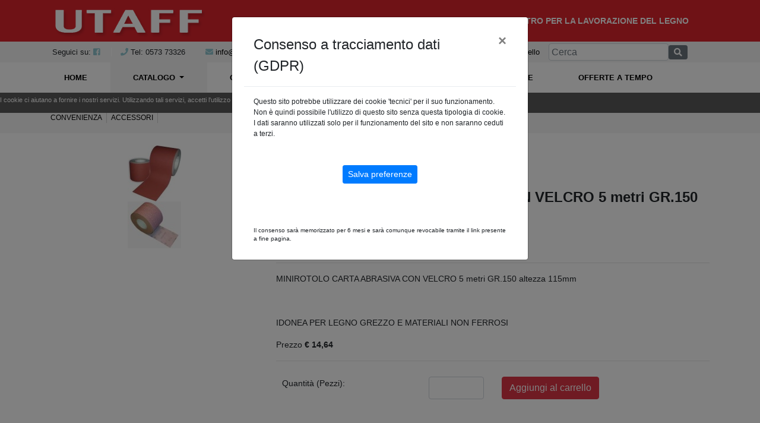

--- FILE ---
content_type: text/html; charset=UTF-8
request_url: https://www.utaff.it/catalogo_articoli.php?categoria=3&sottocategoria=9&articolo=1867
body_size: 38269
content:
<!DOCTYPE html PUBLIC "-//W3C//DTD XHTML 1.0 Transitional//EN" "http://www.w3.org/TR/xhtml1/DTD/xhtml1-transitional.dtd">
<html xmlns="http://www.w3.org/1999/xhtml">
	<head>
		<meta http-equiv="Content-Type" content="text/html; charset=utf-8" />
					<title>MINIROTOLO CARTA ABRASIVA CON VELCRO 5 metri GR.150 altezza 115mm   - Prodotti in vendita online - Utaff</title>
			<meta name="description" content="Acquista online - MINIROTOLO CARTA ABRASIVA CON VELCRO 5 metri GR.150 altezza 115mm   -  ROTOLI E FOGLI" />
			<meta name="keywords" content="MINIROTOLO CARTA ABRASIVA CON VELCRO 5 metri GR.150 altezza 115mm  , ROTOLI E FOGLI, Abrasivi" />
			<meta property="og:url"           content="http://www.utaff.it/catalogo_articoli.php?categoria=3&sottocategoria=9&articolo=1867" />
			<meta property="og:type"          content="website" />
			<meta property="og:title"         content="MINIROTOLO CARTA ABRASIVA CON VELCRO 5 metri GR.150 altezza 115mm   - Utaff" />
			<meta property="og:description"   content="Acquista online - MINIROTOLO CARTA ABRASIVA CON VELCRO 5 metri GR.150 altezza 115mm   -  ROTOLI E FOGLI" />
			<meta property="og:image"         content="http://www.utaff.it/foto/1867-fb-5e8732061501b.jpg" />
			<meta property="og:image:width"   content="600" />
			<meta property="og:image:height"   content="315" />
		

		


		
		<meta charset="UTF-8">
<meta name="viewport" content="width=device-width, initial-scale=1.0">
<link rel="shortcut icon" href="favicon.ico" />
<link href="css/main.css?2021040901" rel="stylesheet" type="text/css" />

	
	<link rel="stylesheet" type="text/css" media="all" href="plugins/flexslider/carosello.css">
	<link rel="stylesheet" type="text/css" media="all" href="plugins/flexslider.css">
	<!--end-->



<link rel="stylesheet" href="https://maxcdn.bootstrapcdn.com/bootstrap/4.0.0/css/bootstrap.min.css" integrity="sha384-Gn5384xqQ1aoWXA+058RXPxPg6fy4IWvTNh0E263XmFcJlSAwiGgFAW/dAiS6JXm" crossorigin="anonymous">
<link rel="stylesheet" href="https://use.fontawesome.com/releases/v5.7.2/css/all.css" integrity="sha384-fnmOCqbTlWIlj8LyTjo7mOUStjsKC4pOpQbqyi7RrhN7udi9RwhKkMHpvLbHG9Sr" crossorigin="anonymous">




	</head>

	<body>

		<script>if (cookie_presente_gdpr('F')) {
				(function (d, s, id) {
					var js, fjs = d.getElementsByTagName(s)[0];
					if (d.getElementById(id))
						return;
					js = d.createElement(s);
					js.id = id;
					js.src = "//connect.facebook.net/it_IT/sdk.js#xfbml=1&version=v2.4";
					fjs.parentNode.insertBefore(js, fjs);
				}(document, 'script', 'facebook-jssdk'));
			}</script>

		<div class="container-fluid back_red ">
	<div class="container">
        <div class="row align-items-center">
			<div class="col-md-3 col-md-3 col-12" >
				<p class="utaff"><a href="index.php"><img src="img/logo.png" width="260" height="50" /> </a> </p>	
				<br>
			</div>
			<div class="col-md-9 col-12 hide-mobile text-right" style="padding-right: 50px; padding-top:10px">
				<p class="utaff"><span>macchine utensili - centro affilatura - centro per la lavorazione del legno</span></p>
			</div>
		</div>
	</div>
</div>
<div class="container-fluid back_grigio head" style="background-color: #f5f5f5">
	<div class="container hide-mobile">
        <div class="row p-03 align-items-center">
			<div class="col-md-6  hide-mobile " >
				<span class="hide-mobile ">Seguici su:</span> 
				<a href="https://www.facebook.com/utaffsas" target="_blank">	<i class="fab fa-facebook-square celestino"></i></a>		
				<span class="divisorio m-lr-15"></span><i class="fas fa-phone celestino"></i> Tel: 0573 73326 <span class="m-lr-15"></span><i class="fas fa-envelope celestino"></i>  <a href="mailto:info@utaff.it">info@utaff.it</a>
			</div>
			<div class="col-lg-3 col-md-6 col-6 text-right " >
				<a href="#newsletter"><i class="fas fa-envelope celestino"></i> Newsletter</a> <span class="divisorio m-lr-15"></span> 
				<a href="carrello.php">	
					
						<i class="fas fa-shopping-bag celestino "></i> Carrello
									</a>

			</div>
			<div class="cerca col-lg-3 col-md-6 col-6 hide-mobile">
				<div class="row text-right">
					<form method="get" action="ricerca.php" class="form-inline">
						<div class="form-group col-xs-10">	
							<input  name="ricerca" value="" placeholder='Cerca' type="text"  class="form-control" /></div>
						<div class="form-group col-xs-2">	
							
							<button class="btn btn-secondary btn-sm" name="Cerca"><i class="fas fa-search"></i></button></div>
					</form> 
				</div>
			</div>

			
		</div>
	</div>
</div>
<div class="container head">
	<div class="row text-left">
		<nav class="navbar navbar-expand-lg navbar-light">
			<div class="navbar-brand col-md-9 col-sm-9 col-8 hide-desktop ">
				<div class="cerca ">
					<div class="row text-right">
						<form method="get" action="ricerca.php" class="form-inline">
							<div class="form-group col-md-8 col-sm-8 col-9 " style="padding-left:10px; padding-top:5px">	
								<input  name="ricerca" value="" placeholder='Cerca' type="text"  class="form-control"  /></div>
							<div class="form-group col-md-4 col-sm-4 col-3 text-right">	
								
								<button class="btn btn-secondary btn-sm" name="Cerca"><i class="fas fa-search"></i></button>
								<a href="carrello.php"><i class="fas fa-shopping-bag celestino "></i> </a>

							</div>
						</form> 

					</div>
				</div>
			</div>
			<button class="navbar-toggler text-right" type="button" data-toggle="collapse" data-target="#navbarNavDropdown" aria-controls="navbarNavDropdown" aria-expanded="false" aria-label="Toggle navigation">
				<span class="navbar-toggler-icon"></span>
			</button>
			<div class="collapse navbar-collapse" id="navbarNavDropdown">
				<ul class="navbar-nav">

					<li class="nav-item active"><a href="index.php" class="nav-link">HOME</a> </li>
					<li class="nav-item dropdown" style="background-color: #f5f5f5">
						<a class="nav-link dropdown-toggle"  href="#" id="navbarDropdownMenuLink" role="button" data-toggle="dropdown" aria-haspopup="true" aria-expanded="false">
							CATALOGO
						</a>
						<div class="dropdown-menu" aria-labelledby="navbarDropdownMenuLink">

															
									<a href="catalogo_articoli.php?categoria=5-Lame%20per%20sega%20a%20nastro" title="Lame per sega a nastro" class="dropdown-item">Lame per sega a nastro</a>
																																<a href="catalogo_articoli.php?categoria=1-Lame%20circolari%20in%20WIDIA%20e%20in%20HSS" title="Lame circolari in WIDIA e in HSS" class="dropdown-item">Lame circolari in WIDIA e in HSS</a>
																																<a href="catalogo_articoli.php?categoria=4-Frese%20ed%20altri%20Accessori" title="Frese ed altri Accessori" class="dropdown-item">Frese ed altri Accessori</a>
																																<a href="catalogo_articoli.php?categoria=16-Coltelli%20pialla%20e%20reversibili" title="Coltelli pialla e reversibili" class="dropdown-item">Coltelli pialla e reversibili</a>
																																<a href="catalogo_articoli.php?categoria=3-Abrasivi" title="Abrasivi" class="dropdown-item">Abrasivi</a>
																																<a href="catalogo_articoli.php?categoria=2-Elettroutensili" title="Elettroutensili" class="dropdown-item">Elettroutensili</a>
																																<a href="catalogo_articoli.php?categoria=10-Utensili%20Pneumatici%20e%20per%20Verniciatura" title="Utensili Pneumatici e per Verniciatura" class="dropdown-item">Utensili Pneumatici e per Verniciatura</a>
																																<a href="catalogo_articoli.php?categoria=6-Prodotti%20Restauro%20Mobili%20e%20Infissi" title="Prodotti Restauro Mobili e Infissi" class="dropdown-item">Prodotti Restauro Mobili e Infissi</a>
																																<a href="catalogo_articoli.php?categoria=7-Collanti%2FChimici%2FNastri%20Adesivi" title="Collanti/Chimici/Nastri Adesivi" class="dropdown-item">Collanti/Chimici/Nastri Adesivi</a>
																																<a href="catalogo_articoli.php?categoria=8-Utensili%2FStrumenti%2FAccess." title="Utensili/Strumenti/Access." class="dropdown-item">Utensili/Strumenti/Access.</a>
																																<a href="catalogo_articoli.php?categoria=9-Antinfortunistica%20e%20Igiene%20Personale" title="Antinfortunistica e Igiene Personale" class="dropdown-item">Antinfortunistica e Igiene Personale</a>
																																<a href="catalogo_articoli.php?categoria=11-Viteria%20e%20altre%20minuterie" title="Viteria e altre minuterie" class="dropdown-item">Viteria e altre minuterie</a>
																																<a href="catalogo_articoli.php?categoria=12-Occasioni%20di%20fine%20serie" title="Occasioni di fine serie" class="dropdown-item">Occasioni di fine serie</a>
																																<a href="catalogo_articoli.php?categoria=13-COMBINAZIONI%20CONVENIENZA" title="COMBINAZIONI CONVENIENZA" class="dropdown-item">COMBINAZIONI CONVENIENZA</a>
																																<a href="catalogo_articoli.php?categoria=19-PICCOLA%20FERRAMENTA" title="PICCOLA FERRAMENTA" class="dropdown-item">PICCOLA FERRAMENTA</a>
															
						</div>
					</li>
					<li class="nav-item"><a href="catalogo_articoli.php?categoria=-2&sottocategoria=-2" class="nav-link">OFFERTE IMPERDIBILI</a> </li>
						
					<li class="nav-item"><a href="catalogo_articoli.php?categoria=-4&sottocategoria=-4" class="nav-link">MERCATINO</a> </li>
					<li class="nav-item"><a href="catalogo_articoli.php?categoria=-10&sottocategoria=-10" class="nav-link">USATO E FINE SERIE</a> </li>
					<li class="nav-item"><a href="catalogo_articoli.php?categoria=-5&sottocategoria=-5" class="nav-link">OFFERTE A TEMPO</a> </li>
					
					
				</ul>
			</div>
		</nav>




		
		
	</div>
</div>


	<div id="finestra_privacy_cookie" style="background-color:#5a5a5a; color: rgb(255, 255, 255); padding-bottom: 10px; width: 100%; font-size:11px;position: absolute;z-index: 100;">
		I cookie ci aiutano a fornire i nostri servizi. Utilizzando tali servizi, accetti l'utilizzo dei cookie da parte nostra. <a href="privacy.pdf" target="_blank"  style="color:#fff; padding:4px;">INFORMAZIONI</a>
		<input type="button" value="OK" onClick="$('#finestra_privacy_cookie').fadeOut('slow');" style="color:#fff; background:#000; padding:4px; text-decoration:none;border:none;font-size:11px;">
	</div>


		<div class="container-fluid back_grigio">
			<div class="container">
				<div class="row">
											<div id="catalogo-sottocategorie" class="col-md-12">

							<ul class="sottocategorie-catalogo">
								<li><b >Abrasivi</b></li>
																		<li><a href="catalogo_articoli.php?categoria=3&sottocategoria=6-Abrasivi-ABRASIVI%20VELCRATI%20E%20ACCESSORI" class="sottocategoriedestra">ABRASIVI VELCRATI E ACCESSORI</a></li>
																		<li><a href="catalogo_articoli.php?categoria=3&sottocategoria=7-Abrasivi-ACCOPPIATO%20CON%20SPUGNA" class="sottocategoriedestra">ACCOPPIATO CON SPUGNA</a></li>
																		<li><a href="catalogo_articoli.php?categoria=3&sottocategoria=8-Abrasivi-NASTRI" class="sottocategoriedestra">NASTRI</a></li>
																		<li><a href="catalogo_articoli.php?categoria=3&sottocategoria=9-Abrasivi-ROTOLI%20E%20FOGLI" class="sottocategoriedestra">ROTOLI E FOGLI</a></li>
																		<li><a href="catalogo_articoli.php?categoria=3&sottocategoria=56-Abrasivi-DISCHI%20LAMELLARI%20E%20FIBRODISCHI" class="sottocategoriedestra">DISCHI LAMELLARI E FIBRODISCHI</a></li>
																		<li><a href="catalogo_articoli.php?categoria=3&sottocategoria=57-Abrasivi-RUSTICATURA%20LEGNO" class="sottocategoriedestra">RUSTICATURA LEGNO</a></li>
																		<li><a href="catalogo_articoli.php?categoria=3&sottocategoria=66-Abrasivi-PACCHETTI%20CONVENIENZA" class="sottocategoriedestra">PACCHETTI CONVENIENZA</a></li>
																		<li><a href="catalogo_articoli.php?categoria=3&sottocategoria=67-Abrasivi-ACCESSORI" class="sottocategoriedestra">ACCESSORI</a></li>
																</ul>
						</div>
						
				</div>
			</div>
		</div>
		<div class="container" style="min-height: 680px;">

			
																					<form name=articoli_catalogo method=post>
	


	<div class="row">
		<div class="col-md-4 col-12 text-center">
			<center><br><a href="foto/1867-1-zoom.jpg" rel="gallery" class='fancybox'><img src="foto/1867-1.jpg" style='max-width:350px'/></a></center>
					
			<div id='altre_foto'>
								<a href="" rel="gallery" class='fancybox'><img src="" style='max-width:55px;padding:0px;margin:5px 5px 0 0;'/></a>

			</div>
		</div>
		<div class="col-md-8 col-12">
							<h4 class="m-t-50"><b><p><a href="catalogo_articoli.php?categoria=3" title="Abrasivi">Abrasivi</a> - <a href="catalogo_articoli.php?categoria=3&amp;sottocategoria=9" title="Abrasivi">ROTOLI E FOGLI</a></p></b></h4>
						
			<h4><b>MINIROTOLO CARTA ABRASIVA CON VELCRO 5 metri GR.150 altezza 115mm  </b></h4>
			<p class="descrizione_offerta">Codice: <em>MRVEL5150</em></p>
			<div class="fb-share-button" data-href="http://www.utaff.it/catalogo_articoli.php?categoria=3&sottocategoria=9&articolo=1867" data-layout="button_count"></div>
			<br><div><hr><p>MINIROTOLO CARTA ABRASIVA CON VELCRO 5 metri GR.150 altezza 115mm&nbsp;&nbsp;</p>

<p>&nbsp;</p>

<p>IDONEA PER LEGNO GREZZO E MATERIALI NON FERROSI</p>
</div>
				
																				<p class="">Prezzo <b>&euro; 14,64</b>  </p>
													<input type=hidden name=scp value="">
					<input type=hidden name=scn value="">
										<div class="m-b-50">
				<hr>
				<div class="row align-items-center p-10">
					
					<div class="col-md-4 col-6">
						<p >
															Quantit&agrave; 
														(Pezzi):
						</p>
					</div>
					<div class="col-md-2 col-6">

						<input name="qta" type="text" class="form-control"   />
						<input type=hidden name=q_art value='1867' />
					</div>
										<div class="col-md-6 col-12">

						<input type="button" class="btn btn-danger" onclick="aggiungi('PZ');" value="Aggiungi al carrello" />
					</div></div><br><br>
			</div>
		</div>
	</div>
	

</form>




















																	

																	</div>
																	</div>
																	<div class="container-fluid voucher ">
	<div class="container">
        <div class="row">
			<div class=" col-lg-3 col-12 text-center"><img src="img/voucher.png" class="img-responsive img-fluid" /></div>
			<div class="col-lg-9 col-12">
				<h3><b>Effettua sul nostro sito un acquisto di almeno 350 €, <br></b>
					<small><b>riceverai un voucher del 6% utilizzabile nel prossimo acquisto!</b></small> </h3>
				<p><b>(acquisto da effettuarsi massimo entro 30 giorni dall'ordine)</b></p>
			</div> 
		</div>
	</div>
</div>
																	<div class="container-fluid loghi hide-mobile">
	<div class="container">
        <div class="row">
			<div class="col" ><img style="margin: 4px 0 0 5px;" src="img/loghetti.png" width="1090" height="29" class="img-fluid"/></div>
		</div>
	</div>
</div>
<div class="container-fluid footer ">
	<div class="container">
		<div class="row">
			<div class="col-lg-3 col-md-12" >
				<h4>UTAFF SAS di Lolli Luciano & C. </h4>
				P.IVA/Cod. Fisc./Reg. Imp. PT 00155610470
				Via Piero della Francesca, 9<br>  
				51039 Quarrata (Pistoia)<br>  <br>  

				<i class="fas fa-phone celestino"></i> Tel 0573 73326<br>   
				<i class="fas fa-fax celestino"></i> Fax 0573 774320 <br>  
				<i class="fas fa-envelope celestino"></i> Email: <a href="mailto:info@utaff.it" style="color:#FFF">info@utaff.it</a><br><br>
				<hr><div class="newsletter">
					<a id="newsletter"></a>
					<h4>Iscriviti alla newsletter</h4>
					
					<br>
					<form name='invio' method='post' action='invia.php' onsubmit='return check();'>
						<div class="form-group col-xs-10">	
							<input class="form-control "  name="nominativo" id="nominativo" placeholder="nominativo"  />
						</div>
						<div class="form-group col-xs-10">		
							<input class="form-control" name="email" id="email" placeholder="email" />
						</div>
						<p><input type="checkbox" name="privacy" id="Informativa-privacy" class="accetto" />
							Ai sensi dell'art 13 deg europeo 679/16 (GDPR) dichiaro di aver letto ed accettato
							<a href="privacy.pdf" target="_blank" style="color:#FFF">l'informativa </a>
						</p>
						<div class="form-group col-xs-10 text-center">	
							<b><input class="btn btn-danger" type="submit" value="ISCRIVITI" /></b>
						</div>
					</form>

				</div><hr><br>
				<h5>area menu</h5>
				<ul>
					<li><a href="profilo.php">Profilo</a></li>
					<li><a href="condizioni_di_vendita.php">Condizioni di vendita</a></li>
					<li><a href="dove_siamo.php">Dove siamo</a></li>
					<li><a href="marchi_trattati.php">Marchi trattati</a></li>
					<li><a href="faq.php">Faq</a></li>
					<li><a href='privacy.pdf' target="_blank">Cookie e Privacy</a></li> <!--Politica dei Cookie-->
					<li> <a href="#" onclick="testo_cookie_gdpr();
							return false" target="_blank" style="cursor:pointer">Autorizzazioni Cookie</a></li>
				</ul>
			</div>
			<div class="col-lg-9 col-md-12" >	
				<div class="row">
											<div class="col-lg-3 col-md-4" >	
							<h5>Lame per sega a nastro</h5>
							<ul>
																	<li><a href="catalogo_articoli.php?categoria=5&amp;sottocategoria=13-Lame%20per%20sega%20a%20nastro-Carbonio">Carbonio</a></li>
																		<li><a href="catalogo_articoli.php?categoria=5&amp;sottocategoria=14-Lame%20per%20sega%20a%20nastro-Bi-metal%20Taglio%20Legno">Bi-metal Taglio Legno</a></li>
																		<li><a href="catalogo_articoli.php?categoria=5&amp;sottocategoria=15-Lame%20per%20sega%20a%20nastro-Widia">Widia</a></li>
																		<li><a href="catalogo_articoli.php?categoria=5&amp;sottocategoria=37-Lame%20per%20sega%20a%20nastro-Tradizionali">Tradizionali</a></li>
																		<li><a href="catalogo_articoli.php?categoria=5&amp;sottocategoria=50-Lame%20per%20sega%20a%20nastro-Sugherite%20Telata">Sugherite Telata</a></li>
																		<li><a href="catalogo_articoli.php?categoria=5&amp;sottocategoria=54-Lame%20per%20sega%20a%20nastro-Per%20Alimenti">Per Alimenti</a></li>
																		<li><a href="catalogo_articoli.php?categoria=5&amp;sottocategoria=55-Lame%20per%20sega%20a%20nastro-Bi-metal%20Taglio%20Metallo">Bi-metal Taglio Metallo</a></li>
																		<li><a href="catalogo_articoli.php?categoria=5&amp;sottocategoria=64-Lame%20per%20sega%20a%20nastro-Pacchetti%20Convenienza%20Taglio%20Legno">Pacchetti Convenienza Taglio Legno</a></li>
																		<li><a href="catalogo_articoli.php?categoria=5&amp;sottocategoria=65-Lame%20per%20sega%20a%20nastro-Dente%20Temprato">Dente Temprato</a></li>
																		<li><a href="catalogo_articoli.php?categoria=5&amp;sottocategoria=69-Lame%20per%20sega%20a%20nastro-Pacchetti%20Convenienza%20Taglio%20Metallo">Pacchetti Convenienza Taglio Metallo</a></li>
																		<li><a href="catalogo_articoli.php?categoria=5&amp;sottocategoria=78-Lame%20per%20sega%20a%20nastro-Special%20Misto%20Widia%20Temprato">Special Misto Widia Temprato</a></li>
																</ul>
						</div>
											<div class="col-lg-3 col-md-4" >	
							<h5>Lame circolari in WIDIA e in HSS</h5>
							<ul>
																	<li><a href="catalogo_articoli.php?categoria=1&amp;sottocategoria=1-Lame%20circolari%20in%20WIDIA%20e%20in%20HSS-Per%20Portatili%20E%20Troncatrici">Per Portatili E Troncatrici</a></li>
																		<li><a href="catalogo_articoli.php?categoria=1&amp;sottocategoria=2-Lame%20circolari%20in%20WIDIA%20e%20in%20HSS-Tradizionali%20Afone">Tradizionali Afone</a></li>
																		<li><a href="catalogo_articoli.php?categoria=1&amp;sottocategoria=77-Lame%20circolari%20in%20WIDIA%20e%20in%20HSS-Lame%20Speciali%20Per%20Cornici%2C%20Coprifili.%20Taglio%20Netto">Lame Speciali Per Cornici, Coprifili. Taglio Netto</a></li>
																		<li><a href="catalogo_articoli.php?categoria=1&amp;sottocategoria=3-Lame%20circolari%20in%20WIDIA%20e%20in%20HSS-Per%20Lungovena%20O%20Legna%20Da%20Ardere">Per Lungovena O Legna Da Ardere</a></li>
																		<li><a href="catalogo_articoli.php?categoria=1&amp;sottocategoria=32-Lame%20circolari%20in%20WIDIA%20e%20in%20HSS-Accessori">Accessori</a></li>
																		<li><a href="catalogo_articoli.php?categoria=1&amp;sottocategoria=45-Lame%20circolari%20in%20WIDIA%20e%20in%20HSS-Incisori">Incisori</a></li>
																		<li><a href="catalogo_articoli.php?categoria=1&amp;sottocategoria=61-Lame%20circolari%20in%20WIDIA%20e%20in%20HSS-Circolari%20In%20Hss%20Taglio%20Metallo">Circolari In Hss Taglio Metallo</a></li>
																		<li><a href="catalogo_articoli.php?categoria=1&amp;sottocategoria=79-Lame%20circolari%20in%20WIDIA%20e%20in%20HSS-Circolari%20In%20Hss%20A%20Coltello">Circolari In Hss A Coltello</a></li>
																		<li><a href="catalogo_articoli.php?categoria=1&amp;sottocategoria=93-Lame%20circolari%20in%20WIDIA%20e%20in%20HSS-Circolari%20Per%20Taglio%20Corian%20E%20Hpl">Circolari Per Taglio Corian E Hpl</a></li>
																</ul>
						</div>
											<div class="col-lg-3 col-md-4" >	
							<h5>Frese ed altri Accessori</h5>
							<ul>
																	<li><a href="catalogo_articoli.php?categoria=4&amp;sottocategoria=11-Frese%20ed%20altri%20Accessori-Frese%20A%20Candela%20In%20Hm%20Per%20Cnc">Frese A Candela In Hm Per Cnc</a></li>
																		<li><a href="catalogo_articoli.php?categoria=4&amp;sottocategoria=76-Frese%20ed%20altri%20Accessori-Punte%20Al%20Cobalto%20Per%20Legno">Punte Al Cobalto Per Legno</a></li>
																		<li><a href="catalogo_articoli.php?categoria=4&amp;sottocategoria=10-Frese%20ed%20altri%20Accessori-Punte%20Per%20Elettrofresatrice">Punte Per Elettrofresatrice</a></li>
																		<li><a href="catalogo_articoli.php?categoria=4&amp;sottocategoria=12-Frese%20ed%20altri%20Accessori-Mandrini%20E%20Pinze%20Per%20Foratrici%20E%20Cnc">Mandrini E Pinze Per Foratrici E Cnc</a></li>
																		<li><a href="catalogo_articoli.php?categoria=4&amp;sottocategoria=21-Frese%20ed%20altri%20Accessori-Punte%20Foratrice%2Ftrapano">Punte Foratrice/trapano</a></li>
																		<li><a href="catalogo_articoli.php?categoria=4&amp;sottocategoria=48-Frese%20ed%20altri%20Accessori-Frese%20Per%20Combinate%20E%20Per%20Toupie">Frese Per Combinate E Per Toupie</a></li>
																		<li><a href="catalogo_articoli.php?categoria=4&amp;sottocategoria=60-Frese%20ed%20altri%20Accessori-Cmt%20Utensili">Cmt Utensili</a></li>
																		<li><a href="catalogo_articoli.php?categoria=4&amp;sottocategoria=62-Frese%20ed%20altri%20Accessori-Punte%20Speciali%20Per%20Elettrofresatrice">Punte Speciali Per Elettrofresatrice</a></li>
																		<li><a href="catalogo_articoli.php?categoria=4&amp;sottocategoria=71-Frese%20ed%20altri%20Accessori-Accessori">Accessori</a></li>
																		<li><a href="catalogo_articoli.php?categoria=4&amp;sottocategoria=82-Frese%20ed%20altri%20Accessori-Punte%20Per%20Metallo">Punte Per Metallo</a></li>
																</ul>
						</div>
											<div class="col-lg-3 col-md-4" >	
							<h5>Coltelli pialla e reversibili</h5>
							<ul>
																	<li><a href="catalogo_articoli.php?categoria=16&amp;sottocategoria=49-Coltelli%20pialla%20e%20reversibili-Coltelli%20Da%20Pialla%20E%20Accessori">Coltelli Da Pialla E Accessori</a></li>
																		<li><a href="catalogo_articoli.php?categoria=16&amp;sottocategoria=38-Coltelli%20pialla%20e%20reversibili-Coltellini%20Widia%20Reversibili">Coltellini Widia Reversibili</a></li>
																		<li><a href="catalogo_articoli.php?categoria=16&amp;sottocategoria=70-Coltelli%20pialla%20e%20reversibili-Coltellini%20Reversibili%20Per%20Pialletti%20Elettrici">Coltellini Reversibili Per Pialletti Elettrici</a></li>
																</ul>
						</div>
											<div class="col-lg-3 col-md-4" >	
							<h5>Abrasivi</h5>
							<ul>
																	<li><a href="catalogo_articoli.php?categoria=3&amp;sottocategoria=6-Abrasivi-Abrasivi%20Velcrati%20E%20Accessori">Abrasivi Velcrati E Accessori</a></li>
																		<li><a href="catalogo_articoli.php?categoria=3&amp;sottocategoria=7-Abrasivi-Accoppiato%20Con%20Spugna">Accoppiato Con Spugna</a></li>
																		<li><a href="catalogo_articoli.php?categoria=3&amp;sottocategoria=8-Abrasivi-Nastri">Nastri</a></li>
																		<li><a href="catalogo_articoli.php?categoria=3&amp;sottocategoria=9-Abrasivi-Rotoli%20E%20Fogli">Rotoli E Fogli</a></li>
																		<li><a href="catalogo_articoli.php?categoria=3&amp;sottocategoria=56-Abrasivi-Dischi%20Lamellari%20E%20Fibrodischi">Dischi Lamellari E Fibrodischi</a></li>
																		<li><a href="catalogo_articoli.php?categoria=3&amp;sottocategoria=57-Abrasivi-Rusticatura%20Legno">Rusticatura Legno</a></li>
																		<li><a href="catalogo_articoli.php?categoria=3&amp;sottocategoria=66-Abrasivi-Pacchetti%20Convenienza">Pacchetti Convenienza</a></li>
																		<li><a href="catalogo_articoli.php?categoria=3&amp;sottocategoria=67-Abrasivi-Accessori">Accessori</a></li>
																</ul>
						</div>
											<div class="col-lg-3 col-md-4" >	
							<h5>Elettroutensili</h5>
							<ul>
																	<li><a href="catalogo_articoli.php?categoria=2&amp;sottocategoria=5-Elettroutensili-Marche%20Varie">Marche Varie</a></li>
																		<li><a href="catalogo_articoli.php?categoria=2&amp;sottocategoria=16-Elettroutensili-Accessori">Accessori</a></li>
																		<li><a href="catalogo_articoli.php?categoria=2&amp;sottocategoria=68-Elettroutensili-Festool">Festool</a></li>
																		<li><a href="catalogo_articoli.php?categoria=2&amp;sottocategoria=90-Elettroutensili-Flex">Flex</a></li>
																</ul>
						</div>
											<div class="col-lg-3 col-md-4" >	
							<h5>Utensili Pneumatici e per Verniciatura</h5>
							<ul>
																	<li><a href="catalogo_articoli.php?categoria=10&amp;sottocategoria=33-Utensili%20Pneumatici%20e%20per%20Verniciatura-Chiodatrici">Chiodatrici</a></li>
																		<li><a href="catalogo_articoli.php?categoria=10&amp;sottocategoria=34-Utensili%20Pneumatici%20e%20per%20Verniciatura-Graffatrici">Graffatrici</a></li>
																		<li><a href="catalogo_articoli.php?categoria=10&amp;sottocategoria=35-Utensili%20Pneumatici%20e%20per%20Verniciatura-Chiodi%20E%20Graffe">Chiodi E Graffe</a></li>
																		<li><a href="catalogo_articoli.php?categoria=10&amp;sottocategoria=46-Utensili%20Pneumatici%20e%20per%20Verniciatura-Aerografi%20E%20Filtri">Aerografi E Filtri</a></li>
																		<li><a href="catalogo_articoli.php?categoria=10&amp;sottocategoria=51-Utensili%20Pneumatici%20e%20per%20Verniciatura-Accessori">Accessori</a></li>
																		<li><a href="catalogo_articoli.php?categoria=10&amp;sottocategoria=83-Utensili%20Pneumatici%20e%20per%20Verniciatura-Filtri%20Verniciatura">Filtri Verniciatura</a></li>
																</ul>
						</div>
											<div class="col-lg-3 col-md-4" >	
							<h5>Prodotti Restauro Mobili e Infissi</h5>
							<ul>
																	<li><a href="catalogo_articoli.php?categoria=6&amp;sottocategoria=17-Prodotti%20Restauro%20Mobili%20e%20Infissi-Stucchi">Stucchi</a></li>
																		<li><a href="catalogo_articoli.php?categoria=6&amp;sottocategoria=18-Prodotti%20Restauro%20Mobili%20e%20Infissi-Cere">Cere</a></li>
																		<li><a href="catalogo_articoli.php?categoria=6&amp;sottocategoria=19-Prodotti%20Restauro%20Mobili%20e%20Infissi-Doratura">Doratura</a></li>
																		<li><a href="catalogo_articoli.php?categoria=6&amp;sottocategoria=20-Prodotti%20Restauro%20Mobili%20e%20Infissi-Varie">Varie</a></li>
																		<li><a href="catalogo_articoli.php?categoria=6&amp;sottocategoria=39-Prodotti%20Restauro%20Mobili%20e%20Infissi-Accessori%20In%20Legno">Accessori In Legno</a></li>
																</ul>
						</div>
											<div class="col-lg-3 col-md-4" >	
							<h5>Collanti/Chimici/Nastri Adesivi</h5>
							<ul>
																	<li><a href="catalogo_articoli.php?categoria=7&amp;sottocategoria=22-Collanti%2FChimici%2FNastri%20Adesivi-Colle%20Viniliche">Colle Viniliche</a></li>
																		<li><a href="catalogo_articoli.php?categoria=7&amp;sottocategoria=23-Collanti%2FChimici%2FNastri%20Adesivi-Fissaggi%20E%20Altri%20Collanti%20Chimici">Fissaggi E Altri Collanti Chimici</a></li>
																		<li><a href="catalogo_articoli.php?categoria=7&amp;sottocategoria=36-Collanti%2FChimici%2FNastri%20Adesivi-Nastri%20Adesivi%20E%20Film">Nastri Adesivi E Film</a></li>
																		<li><a href="catalogo_articoli.php?categoria=7&amp;sottocategoria=58-Collanti%2FChimici%2FNastri%20Adesivi-Varie">Varie</a></li>
																</ul>
						</div>
											<div class="col-lg-3 col-md-4" >	
							<h5>Utensili/Strumenti/Access.</h5>
							<ul>
																	<li><a href="catalogo_articoli.php?categoria=8&amp;sottocategoria=24-Utensili%2FStrumenti%2FAccess.-Utensili%20Manuali">Utensili Manuali</a></li>
																		<li><a href="catalogo_articoli.php?categoria=8&amp;sottocategoria=25-Utensili%2FStrumenti%2FAccess.-Strumenti%20Di%20Misura">Strumenti Di Misura</a></li>
																		<li><a href="catalogo_articoli.php?categoria=8&amp;sottocategoria=26-Utensili%2FStrumenti%2FAccess.-Accessori">Accessori</a></li>
																		<li><a href="catalogo_articoli.php?categoria=8&amp;sottocategoria=80-Utensili%2FStrumenti%2FAccess.-Abbigliamento">Abbigliamento</a></li>
																</ul>
						</div>
											<div class="col-lg-3 col-md-4" >	
							<h5>Antinfortunistica e Igiene Personale</h5>
							<ul>
																	<li><a href="catalogo_articoli.php?categoria=9&amp;sottocategoria=27-Antinfortunistica%20e%20Igiene%20Personale-Protezione%20Udito">Protezione Udito</a></li>
																		<li><a href="catalogo_articoli.php?categoria=9&amp;sottocategoria=28-Antinfortunistica%20e%20Igiene%20Personale-Protezione%20Vie%20Respiratorie">Protezione Vie Respiratorie</a></li>
																		<li><a href="catalogo_articoli.php?categoria=9&amp;sottocategoria=29-Antinfortunistica%20e%20Igiene%20Personale-Guanti">Guanti</a></li>
																		<li><a href="catalogo_articoli.php?categoria=9&amp;sottocategoria=47-Antinfortunistica%20e%20Igiene%20Personale-Igiene%20Personale">Igiene Personale</a></li>
																		<li><a href="catalogo_articoli.php?categoria=9&amp;sottocategoria=59-Antinfortunistica%20e%20Igiene%20Personale-Varie">Varie</a></li>
																</ul>
						</div>
											<div class="col-lg-3 col-md-4" >	
							<h5>Viteria e altre minuterie</h5>
							<ul>
																	<li><a href="catalogo_articoli.php?categoria=11&amp;sottocategoria=40-Viteria%20e%20altre%20minuterie-Tasselli%2Ftiras%20Per%20Cemento%2C%20Legno%20E%20Cartongesso">Tasselli/tiras Per Cemento, Legno E Cartongesso</a></li>
																		<li><a href="catalogo_articoli.php?categoria=11&amp;sottocategoria=41-Viteria%20e%20altre%20minuterie-Viti%20Turbo%20D7.5%20E%20Miniturbo%20D5">Viti Turbo D7.5 E Miniturbo D5</a></li>
																		<li><a href="catalogo_articoli.php?categoria=11&amp;sottocategoria=42-Viteria%20e%20altre%20minuterie-Viti%20Portanti">Viti Portanti</a></li>
																		<li><a href="catalogo_articoli.php?categoria=11&amp;sottocategoria=81-Viteria%20e%20altre%20minuterie-Accessori">Accessori</a></li>
																</ul>
						</div>
											<div class="col-lg-3 col-md-4" >	
							<h5>Occasioni di fine serie</h5>
							<ul>
																	<li><a href="catalogo_articoli.php?categoria=12&amp;sottocategoria=43-Occasioni%20di%20fine%20serie-Utensili%20Elettrici-batteria">Utensili Elettrici-batteria</a></li>
																		<li><a href="catalogo_articoli.php?categoria=12&amp;sottocategoria=44-Occasioni%20di%20fine%20serie-Utensili%20Pneumatici">Utensili Pneumatici</a></li>
																		<li><a href="catalogo_articoli.php?categoria=12&amp;sottocategoria=63-Occasioni%20di%20fine%20serie-Accessori">Accessori</a></li>
																</ul>
						</div>
											<div class="col-lg-3 col-md-4" >	
							<h5>COMBINAZIONI CONVENIENZA</h5>
							<ul>
																	<li><a href="catalogo_articoli.php?categoria=13&amp;sottocategoria=52-COMBINAZIONI%20CONVENIENZA-Elettroutensili">Elettroutensili</a></li>
																		<li><a href="catalogo_articoli.php?categoria=13&amp;sottocategoria=53-COMBINAZIONI%20CONVENIENZA-Materiale%20Di%20Consumo">Materiale Di Consumo</a></li>
																</ul>
						</div>
											<div class="col-lg-3 col-md-4" >	
							<h5>PICCOLA FERRAMENTA</h5>
							<ul>
																	<li><a href="catalogo_articoli.php?categoria=19&amp;sottocategoria=89-PICCOLA%20FERRAMENTA-Accessori">Accessori</a></li>
																		<li><a href="catalogo_articoli.php?categoria=19&amp;sottocategoria=91-PICCOLA%20FERRAMENTA-Guide">Guide</a></li>
																		<li><a href="catalogo_articoli.php?categoria=19&amp;sottocategoria=92-PICCOLA%20FERRAMENTA-Cerniere">Cerniere</a></li>
																</ul>
						</div>
									</div>
			</div>
		</div>
	</div>
</div>
<div class="container-fluid copy">
	<div class="container">
        <div class="row align-items-center">
			<div class="col-md-6" >
				<b>Circuiti di pagamento</b>  <img src="img/cartedicredito_new.png" width="305">
			</div>
			<div class="col-md-6 text-right" >
				Sito realizzato da <a href="http://www.tosnet.it" target="_blank"><b>Tos</b><i>Net.it</i></a>
			</div>
		</div>
	</div>
</div>
<div class="modal fade " id='finestra-lg'>
	<div class="modal-dialog  modal-lg modal-dialog-scrollable">
		<div class="modal-content alert">
			<div class="modal-header">
				<button type="button" class="close" data-dismiss="modal" aria-label="Close"><span aria-hidden="true">&times;</span></button>
				<h4 class="modal-title" id='finestra-titolo-lg'></h4>
			</div>
			<div class="modal-body" id='finestra-testo-lg'>

			</div>

		</div><!-- /.modal-content -->
	</div><!-- /.modal-dialog -->
</div><!-- /.modal -->


<!-- google analytics -->

<script
	src="https://code.jquery.com/jquery-3.3.1.min.js"
	integrity="sha256-FgpCb/KJQlLNfOu91ta32o/NMZxltwRo8QtmkMRdAu8="
crossorigin="anonymous"></script>
<script src="https://www.paypal.com/sdk/js?client-id=AeGKYrTb4ETblEXHWDyl1DZe8cgiiQfhOkRg5-SJGNPMe7k5jrC65oZHTVbtC1lLQp-RcfudDPUH-35t&currency=EUR&components=buttons&disable-funding=bancontact"></script>

<script
	src="https://code.jquery.com/jquery-migrate-3.0.1.min.js"
	integrity="sha256-F0O1TmEa4I8N24nY0bya59eP6svWcshqX1uzwaWC4F4="
crossorigin="anonymous"></script>
<!--end-->
<!-- FlexSlider -->
<script src="com/js/index.js"></script>
<!--jCarousel-->
<script type="text/javascript" src="js/jcarousel/lib/jquery.jcarousel.min.js"></script>
<link rel="stylesheet" type="text/css" href="js/jcarousel/skins/tango/skin.css" />
<script type="text/javascript">
						jQuery(document).ready(function () {
							$('#carousel').on('slide.bs.carousel', function (e) {
								/*
								 CC 2.0 License Iatek LLC 2018
								 Attribution required
								 */
								var $e = $(e.relatedTarget);
								var idx = $e.index();
								var itemsPerSlide = 3;
								var totalItems = $('.carousel-item').length;

								if (idx >= totalItems - (itemsPerSlide - 1)) {
									var it = itemsPerSlide - (totalItems - idx);
									for (var i = 0; i < it; i++) {
										// append slides to end
										if (e.direction == "left") {
											$('.carousel-item').eq(i).appendTo('.carousel-inner');
										} else {
											$('.carousel-item').eq(0).appendTo('.carousel-inner');
										}
									}
								}
							});
							crea_slider(0);
	
						});
</script>
<script type="text/javascript" src="com/js/counter.js"></script>
<script type="text/javascript" src="com/fancybox/jquery.fancybox.pack.js"></script>
<script type="text/javascript">
	$(document).ready(function () {
		$(".fancybox").fancybox();
		$('#id_link_chiusura').click();
	});
</script>





<div class="modal fade " id='finestra-cookie-2022' data-backdrop="static" tabindex="-1" role="dialog" aria-labelledby="staticBackdropLabel" aria-hidden="true">
	<div class="modal-dialog  modal-xl">
		<div class="modal-content alert">
			<div class="modal-header">
				<h4 class="modal-title float-left" id='finestra-titolo-cookie-2022'></h4>
				<button type="button" class="close" data-dismiss="modal" aria-label="Close"><span aria-hidden="true">&times;</span></button>
			</div>
			<div class="modal-body" id='finestra-testo-cookie-2022' style='font-size:12px;'>
			</div>
		</div><!-- /.modal-content -->
	</div><!-- /.modal-dialog -->
</div><!-- /.modal -->

<script type='text/javascript' src='js/gdpr.js?2022071501'>

</script>
	


<script>
	
		if (cookie_presente_gdpr('G')) {
			window.ga = window.ga || function () {
				(ga.q = ga.q || []).push(arguments)
			};
			ga.l = +new Date;
			ga('create', 'UA-3522968-32', 'auto');
			ga('set', 'anonymizeIp', true);
			ga('send', 'pageview');
		}
	
</script>

<!-- end google analytics -->
<script type="text/javascript" src="plugins/jquery.flexslider.js"></script>
<script src="https://cdnjs.cloudflare.com/ajax/libs/popper.js/1.12.9/umd/popper.min.js" integrity="sha384-ApNbgh9B+Y1QKtv3Rn7W3mgPxhU9K/ScQsAP7hUibX39j7fakFPskvXusvfa0b4Q" crossorigin="anonymous"></script>
<script src="https://maxcdn.bootstrapcdn.com/bootstrap/4.0.0/js/bootstrap.min.js" integrity="sha384-JZR6Spejh4U02d8jOt6vLEHfe/JQGiRRSQQxSfFWpi1MquVdAyjUar5+76PVCmYl" crossorigin="anonymous"></script>
<link rel="stylesheet" href="com/fancybox/jquery.fancybox.css" type="text/css" media="screen" />
<script type="text/javascript" src="js/notie.js"></script>
<script type="text/javascript" src="com/js/catalogo.js"></script>
<script src="https://www.paypal.com/sdk/js?components=messages,buttons,hosted-fields&intent=authorize&enable-funding=paylater&currency=EUR&client-id=AeGKYrTb4ETblEXHWDyl1DZe8cgiiQfhOkRg5-SJGNPMe7k5jrC65oZHTVbtC1lLQp-RcfudDPUH-35t" data-client-token="[base64]"></script>

																																		</body>
																	</html>


--- FILE ---
content_type: text/css
request_url: https://www.utaff.it/css/main.css?2021040901
body_size: 32422
content:

.back_red{ background: #dc232b}
.back_grigio{ background: #f5f5f5}
.divisorio_c {border-bottom: 2px #595959 solid;}
.chiusura_carrello {border-top: 2px #595959 solid;}
.riquadro{border: #dadada 1px solid;padding:5px; margin-top:0px}
.divisorio_carrello {border-bottom: #dadada 1px solid;padding:10px 0px;}
.head{font-size: 13px}
.head a{    color: #000 !important;  text-decoration: none;}
.head a:hover {    color: #dc232b !important;    text-decoration: none;}
.red{color: #dc232b}
.head .form-control {  padding: .1rem .3em;}
.m-b-50{margin-bottom:50px}
.m-t-50{margin-top:50px}
.m-0{margin:0px;}
.celestino{	color: #8ec5ce}
.p-03{padding:3px}
.p-10{padding:10px}
.p-30{padding:30px}
.m-lr-15{margin-left:15px; margin-right:15px}
.footer{background-color: #686868; font-size: 13px; color:#FFF; padding-top:30px; padding-bottom:10px}
.footer a{color:#A7A7A7 !important}
.footer a:hover{color:#FFF}
.footer h4{color: #FFF; font-size: 16px; font-weight: 700}
.footer h5{color: #FFF; font-size: 13px; text-transform: uppercase; margin-top:3px}
.footer .newsletter{background-color: #444444; padding:10px;  }
.footer li {margin-left:15px; color:#CCC}
.copy{background-color: #444444; padding:2px; font-size: 13px; color:#A7A7A7; }
.copy a{color:#A7A7A7 !important; }
.copy a:hover{color:#FFF; }
.footer hr{margin-top:5px;margin-bottom:5px; border-color: #A7A7A7}
.voucher{background-color:#7abdcc; padding-top:15px; padding-bottom:15px }
.voucher h3{color:#FFF }
.voucher p{color:#036f8c }
.btnGiallo{background-color: #f9c764 !important}

.news h4{color:#1299af}
.news a{color:#1299af}
.news a:hover{color:#1299af}
.news li{list-style-type:none}
.btn-news{background-color: #1299af; color:#FFF !important}

.p-t-10{padding-top:10px}

.cerchioRosso{border-radius:50px; background-color:#dc232b; color:#FFF; padding:0px 5px 2px 5px }

.nav-link { padding: 1rem 1rem !important;}
body {
    font-size: .9rem !important;}
h2{ font-size: 1.3rem !important;}
a:hover {    color: #dc232b;}
a {color: #000 !important;}
.panel-default > .panel-heading {
    background-color: #FFF;
    margin-top: 8px;
    border-bottom-style: solid;
    border-bottom-width: 1px;
    border-bottom-color: #CCC;
}
.panel-default > .panel-heading {
    color: #333;
    background-color: #f5f5f5;
    border-color: #ddd;
	border-bottom-color: rgb(221, 221, 221);
}
.panel-title {

	margin-top: 5px;
	margin-bottom: 0;
	font-size: 16px;
	color: inherit;
	border-bottom: 1px #e2e2e2 solid;
}
.panel-body {
	padding:5px;
	background-color: #f5f5f5;
	border-bottom: 1px #e2e2e2 solid;
}

.articolo{
	border:1px #e5e5e5 solid;
	padding:10px;
	min-height: 370px;
	margin-top:20px;
}

.catalogo{
	border:1px #e5e5e5 solid;
	line-height: 18px !important;
	padding:10px;
	min-height: 500px;
	margin-bottom:20px;
}

.carosello{
	width: 100%;

	box-sizing: border-box;
	text-align: center;
	position: relative;
	overflow: hidden;
	/*min-height:220px !important*/
}
/*******************************************/

.container-img {
    position: relative;
    width: 100%;
	background-color:#000;
	margin-bottom:10px !Important;
}

.image-roll {	
	opacity: 1;
	display: block;
	width: 100%;
	height: auto;
	transition: .5s ease;
	backface-visibility: hidden;
}

.middle {
	transition: .5s ease;
	opacity: 0;
	position: absolute;
	top: 50%;
	left: 50%;
	transform: translate(-50%, -50%);
	-ms-transform: translate(-50%, -50%);
	text-align: center;
	font-weight: 800;
}

.container-img:hover .image-roll {
	background-color:#000;
	opacity: 0.4;

}

.container-img:hover .middle {
	opacity: 1;
}
.text-img {
	border: 2px #fff solid;
	padding: 5px 23px;
    color: white;
    font-size: 16px;
    padding: 16px 32px;
}
/*********************************/




.cta-100 {
	margin-top: 100px;
	padding-left: 8%;
	padding-top: 7%;
}
.col-md-4{
	/* padding-bottom:20px;*/
}

.white {
	color: #fff !important;
}
.mt{float: left;margin-top: -20px;padding-top: 20px;}
.bg-blue-ui {
	background-color: #708198 !important;
}
figure img{width:300px;}

#blogCarousel {
	padding-bottom: 100px;
}

.blog .carousel-indicators {
	/*  left: 0;
	  top: -50px;
	  height: 50%;*/
}


/* The colour of the indicators */

.blog .carousel-indicators li {
	background: #708198;
	border-radius: 50%;
	width: 8px;
	height: 8px;
}

.blog .carousel-indicators .active {
	background: #0fc9af;
}




.item-carousel-blog-block {
	outline: medium none;
	padding: 15px;
}

.item-box-blog {
	border: 1px solid #dadada;
	text-align: center;
	z-index: 4;
	padding: 20px;
}

.item-box-blog-image {
	position: relative;
}

.item-box-blog-image figure img {
	width: 100%;
	height: auto;
}

.item-box-blog-date {
	position: absolute;
	z-index: 5;
	padding: 4px 20px;
	top: -20px;
	right: 8px;
	background-color: #41cb52;
}

.item-box-blog-date span {
	color: #fff;
	display: block;
	text-align: center;
	line-height: 1.2;
}

.item-box-blog-date span.mon {
	font-size: 18px;
}

.item-box-blog-date span.day {
	font-size: 16px;
}

.item-box-blog-body {
	padding: 10px;
}

.item-heading-blog a h5 {
	margin: 0;
	line-height: 1;
	text-decoration:none;
	transition: color 0.3s;
}

.item-box-blog-heading a {
    text-decoration: none;
}

.item-box-blog-data p {
	font-size: 13px;
}

.item-box-blog-data p i {
	font-size: 12px;
}

.item-box-blog-text {
	max-height: 100px;
	overflow: hidden;
}

.mt-10 {
	float: left;
	margin-top: -10px;
	padding-top: 10px;
}

.btn.bg-blue-ui.white.read {
	cursor: pointer;
	padding: 4px 20px;
	float: left;
	margin-top: 10px;
}

.btn.bg-blue-ui.white.read:hover {
	box-shadow: 0px 5px 15px inset #4d5f77;
}





/***********************************/

.navbar{
	padding:0px !important;

	font-weight:600;
}

.navbar-light {
	color: #fff;
	/*background-color: #ccc6c6;
	border-color: #aca1a2;*/
}

.navbar-light .navbar-nav > li > a {
	color: #fff;
}

.navbar-light .navbar-nav > .dropdown > a .caret {
	border-top-color: #fff;
	border-bottom-color: #fff;
}

.navbar-light .navbar-brand {
	color: #fff;
}

.menu-large {
	position: static !important;
}

.megamenu {
	padding: 20px 20px;
	width: 100%;
}

.megamenu > div > li > ul {
	padding: 0;
	margin: 0;
}

.megamenu > div > li > ul > li {
	list-style: none;
}

.megamenu .card {
    outline: none;
}

.megamenu .card:hover,
.megamenu .card:focus {
    outline: 1px solid #000;
}

.megamenu > div > li > ul > li > a {
	display: block;
	padding: 3px 20px;
	clear: both;
	font-weight: normal;
	line-height: 1.428571429;
	color: #333333;
	white-space: normal;

}

.megamenu > div > li > ul > li > a:hover,
.megamenu > div > li > ul > li > a:focus {
	text-decoration: none;
	color: #262626;
	background-color: #f5f5f5;
}

.megamenu.disabled > a,
.megamenu.disabled > a:hover,
.megamenu.disabled > a:focus {
	color: #999999;
}

.megamenu.disabled > a:hover,
.megamenu.disabled > a:focus {
	text-decoration: none;
	background-color: transparent;
	background-image: none;
	filter: progid: DXImageTransform.Microsoft.gradient(enabled=false);
	cursor: not-allowed;
}

.megamenu.dropdown-header {
	color: #428bca;
	font-size: 18px;
}

@media (max-width: 768px) {
	.megamenu {
		margin-left: 0;
		margin-right: 0;
	}
	.megamenu > li {
		margin-bottom: 30px;
	}
	.megamenu > li:last-child {
		margin-bottom: 0;
	}
	.megamenu.dropdown-header {
		padding: 3px 15px !important;
	}
	.navbar-nav .open .dropdown-menu .dropdown-header {
		color: #fff;
	}
}
@media (min-width: 768px) {
	.navbar-expand-md .navbar-nav .nav-link {
		padding-right: 1.4rem !important;
		padding-left: 1.4rem !important;
	}
	.nav-link {
		padding-right: 2.4rem !important;
		padding-left: 2.4rem !important;
	}


}
/********************************************/









.slide-home:hover .carousel-control.right , .slide-home:hover .carousel-control.left{
	opacity: 0.8;
}

.loghi{background-color: #CCC}
p.utaff {
	color:#fff;
	font-size:17px;
	text-transform:uppercase;
	line-height:12px;
	height:20px;
	/*border-left:#fff 1px solid;
	float: left;*/
	margin-top: 13px;
	padding-left: 5px;
	font-weight: bold;
}
.divisorio{	border-left:#fff 1px solid;}
* {
	margin:0;
	border:0;
	padding:0;
}
.clear {
	clear:both;
}

body {
	font-family:"Trebuchet MS", Arial, Helvetica, sans-serif;
	font-size:12px;
	color:#000;
}
p {
	/*text-align:justify;
	line-height:14px;*/
}
p a {
	color:#000;
}
/*#container {
	width:1100px;
	margin:0 auto;
	border-left:#ccc solid 1px;
	border-right:#ccc solid 1px;
}*/
#header {
	position:relative;
	width:1100px;
	height:75px;
	background:#dc232b;
}
#logo {
	width:1100px;
	height:70px;
	border-bottom:#666 5px solid;
}
#logo img {
	margin:10px;
	float:left;
}
#logo p.utaff {
	color:#fff;
	text-transform:uppercase;
	line-height:12px;
	height:24px;
	border-left:#fff 1px solid;
	float: left;
	margin-top: 30px;
	padding-left: 5px;
	font-weight: bold;
}
#carrello {
	position:absolute;
	top:0;
	left:930px;
	width:130px;
	height:35px;
	background:url(../img/bg-carrello.png);
	z-index:100;
}
#carrello img {
	margin:5px;
	float:left;
}
#carrello p.num_oggetti {
	color:#fff;
	text-transform:uppercase;
	line-height:35px;
}
#carrello p.num_oggetti a {
	color:#fff;
}
#carrello p.num_oggetti a:hover {
	color:#666;
}
#cerca {
	position:absolute;
	top:70px;
	left:930px;
	width:130px;
	height:30px;
	background:#666;
	-webkit-border-radius: 0 0 8px 8px; 
	-moz-border-radius:  0 0 8px 8px; 
	border-radius:  0 0 8px 8px;
	z-index:100;
}
#cerca input.cerca_input {
	background:#fff;
	color:#000;
	font-family:"Trebuchet MS", Arial, Helvetica, sans-serif;
	font-size:12px;
	width:80px;
	height:16px;
	padding:2px 5px;
	margin:5px;
	-webkit-border-radius: 4px; 
	-moz-border-radius:  4px; 
	border-radius:  4px;
	float:left;
}
#cerca input.cerca_vai {
	color:#000;
	font-size:12px;
	width:16px;
	height:16px;
	margin:7px 5px;
	float:left;
}
#testata-scorrevole {
	/*width:1100px;
	height:345px;
	background:#fff;
	z-index:1;*/
}
#slider {
	/*width:1100px;
	height: 290px;
	border-bottom-color: #DC232B;
	border-bottom-width: 5px;
	border-bottom-style: solid;
	background:url(../img/bg-box-offerte-slide.png) no-repeat bottom;*/
}
#main {}
#sidebar-sx, #sidebar-dx {
	width:180px;
	float:left;
}
#sidebar-sx h2.catalogo {
	height:34px;
	background:url(../img/bg-menu-catalogo.png) no-repeat;
	color:#fff;
	font-size:14px;
	line-height:24px;
	text-transform:uppercase;
	padding-left:5px;
	margin-top:20px;
}
#sidebar-sx ul.elenco_catalogo {
	list-style:none;
}
#sidebar-sx ul.elenco_catalogo li {
	border-bottom:#ccc 1px solid;
	margin:0 5px;
	padding:10px 5px;
	font-weight:bold;
	text-transform:uppercase;
	font-size:10px;
	line-height:12px;
}
#sidebar-sx ul.elenco_catalogo li:hover {
	background:#ccc;
}
#sidebar-sx ul.elenco_catalogo li a {
	color:#000;
	text-decoration:none;
}
#sidebar-sx ul.elenco_catalogo li a:hover {
	color:#000;
}
#sidebar-sx ul.elenco_catalogo li.spostato {
	padding-left:10px;
}
#sidebar-dx h2.news {
	height:34px;
	background:url(../img/bg-menu-news.png) no-repeat;
	color:#fff;
	font-size:14px;
	line-height:24px;
	text-transform:uppercase;
	padding-left:5px;
	margin-top:20px;
}
div.news {
	margin:10px;
}
div.news h3 {
	color:#666;
	text-align:justify;
	margin-bottom:5px;
	line-height:14px;
}
div.news h3 a {
	color:#666;
	text-decoration:none;
}
div.news p {
	margin-bottom:5px;
}
div.news h6 {
	text-align:right;
	color:#666;
	font-size:10px;
}
div.news h6 a {
	color:#666;
}
#sidebar-dx h2.voucher {
	height:34px;
	background:url(../img/bg-menu-voucher.png) no-repeat;
	color:#fff;
	font-size:14px;
	line-height:24px;
	text-transform:uppercase;
	padding-left:5px;
	margin-top:20px;
}
div.pagamenti {
	margin:10px;
	border:#ccc 1px solid;
}
div.pagamenti h2, div.newsletter h2 {
	padding:10px;
	background:#efefef;
	color:#666;
	text-transform:uppercase;
	font-size:14px;
}
div.newsletter p, dev.newsletter form {
	margin:10px;
	font-size:10px;
}
div.newsletter p a {
	color:#000;
}
div.newsletter p a:hover {
	color:#666;
}
input.iscrivi_newsletter {
	background:#fff;
	border:#ccc 1px solid;
	color:#666;
	font-family:"Trebuchet MS", Arial, Helvetica, sans-serif;
	font-size:10px;
	width:126px;
	height:16px;
	padding:2px 5px;
	margin:5px 10px;
	-webkit-border-radius: 4px; 
	-moz-border-radius:  4px; 
	border-radius:  4px;
	float:left;
}
input.accetto {
	margin:0px 5px 0px 0px;
	float:left;
}
input.invio_newsletter {
	background:#efefef;
	border:#ccc 1px solid;
	color:#000;
	font-family:"Trebuchet MS", Arial, Helvetica, sans-serif;
	font-size:10px;
	width:60px;
	height:16px;
	line-height:16px;
	text-align:center;
	font-weight:bold;
	margin:5px 10px 10px 85px;
	-webkit-border-radius: 4px; 
	-moz-border-radius:  4px; 
	border-radius:  4px;
	cursor:pointer;
}
#box-centrale {
	width:740px;
	float:left;
}
div.box-offerta-slide {
	position:relative;
	width:645px;
	height:245px;
	padding:20px 25px;
	margin:0 auto;
}
img.immagine_offerta-slide {
	background-color: #FFF;
	/*max-width:200px;
	max-height:140px;*/
	padding:20px;
	float:left;
	margin:0 20px;
}
p.tempo_offerta-slide {
	position:absolute;
	top:155px;
	left:210px;
	height:20px;
	width:300px;
	line-height:20px;
	font-weight:bold;
}
p.bottone_offerta-slide {
	position: absolute;
	top: 210px;
	left: 540px;
	height: 39px;
	width: 100px;
	background: url(../img/bg-bottone-offerte-slide.png);
	color: #FFF;
	padding:3px 5px;
}
span.prezzo_offerta-slide {
	font-size:19px;
	font-weight:bold;
	line-height:24px;
	position:absolute;
	right:3px;
}
p.prezzo_intero-slide {
	position: absolute;
	top: 190px;
	left: 540px;
	height: 20px;
	width: 105px;
	line-height: 20px;
}

div.box-offerta, div.box-offerta-primo {
	position:relative;
	width:690px;
	height:175px;
	padding:20px 25px;
}
div.box-offerta-primo {
	background:url(../img/bg-box-offerte-primo.png) no-repeat;
}
div.box-offerta {
	background:url(../img/bg-box-offerte.png) no-repeat;
}
div.box-offerta h2, div.box-offerta-primo h2 {
	font-size:16px;
	margin-bottom:15px;
	text-transform:uppercase;
}
div.box-offerta h2 a, div.box-offerta-primo h2 a, div.box-offerta-slide h2 a {
	color:#000;
	text-decoration:none;
}
p.descrizione_offerta {
	font-size:12px;
	margin-bottom:5px;
}
div.fotoarticoli-catalogo {
	width:185px;
	height:125px;
	float:left;
}
div.fotoarticoli-offerta {
	width:185px;
	height:125px;
	float:left;
}
img.immagine_offerta {
	max-width:115px;
	max-height:115px;
	padding:5px;
	margin:0 30px;
}
p.tempo_offerta {
	position:absolute;
	top:155px;
	left:210px;
	height:20px;
	width:300px;
	line-height:20px;
	font-weight:normal;
}
p.prezzo_intero-offerta {
	position: absolute;
	top: 112px;
	left: 590px;
	height: 20px;
	width: 105px;
	line-height: 20px;
}
p.bottone_offerta {
	position: absolute;
	top: 130px;
	left: 590px;
	height: 39px;
	width: 100px;
	background: url(../img/bg-bottone-offerte.png);
	color: #FFF;
	padding:3px 5px;
}
span.prezzo_offerta {
	font-size:19px;
	font-weight:bold;
	line-height:24px;
	position:absolute;
	right:3px;
}
p.risparmio_offerta {
	position: absolute;
	top: 180px;
	left: 580px;
	height: 42px;
	width: 100px;
	text-align:right;

}
p.percentuale_offerta {
	/*position: absolute;
	top: 165px;
	left: 680px;*/
	color:#fff;
	font-size:15px;
	font-weight: 800;
	/*margin-left: 5px;*/
	background: url(../img/bg-percentuale-offerte.png) right no-repeat;
	line-height: 42px;
	width:42px;
	text-align:center;
}
div.box-piuvisti {
	position:relative;
	width:740px;
	height:257px;
	margin:20px 0;
	background:url(../img/bg-box-piuvisti.png) no-repeat;
}
div.box-piuvisti h2 {
	text-transform:uppercase;
	height:43px;
	line-height:42px;
	font-size:16px;
	color:#666;
	margin-left: 20px;
}
div.box-piuvisti-mini {
	position:relative;
	width:340px;
	height:175px;
	padding-right:5px;
	float:left;
}
div.box-piuvisti-mini h2 a {
	text-transform:uppercase;
	height:43px;
	line-height:42px;
	font-size:14px;
	color:#000;
	text-decoration:none;
}
img.immagine_piuvisti {
	max-width:110px;
	max-width:110px;
	padding:5px;
	/*float:left;*/
	margin:0 20px;
}
p.descrizione_piuvisti {
	font-size:12px;
	margin-bottom:5px;
	text-align:left;
}
p.prezzo_intero-piuvisti {
	position: absolute;
	top: 112px;
	left: 243px;
	height: 20px;
	width: 105px;
	line-height: 20px;
}
p.bottone_piuvisti {
	position: absolute;
	top: 130px;
	left: 245px;
	height: 29px;
	width: 80px;
	background: url(../img/bg-bottone-piuvisti.png);
	color: #FFF;
	padding:3px;
	font-size:10px;
}
span.prezzo_piuvisti {
	font-size:14px;
	font-weight:bold;
	line-height:16px;
	position:absolute;
	right:3px;
}
#box-centrale-aperto {
	/*width:889px;*/
	min-height: 700px;
	/*float:left;*/
	padding:10px;
	margin:10px 0 0 10px;
}
#box-centrale-aperto h2 {
	font-size:16px;
	margin-bottom:10px;
	text-transform:uppercase;
}
#box-centrale-aperto h2 a {
	color:#000;
}
#box-centrale-aperto h2 a:hover {
	color:#000;
}
#box-centrale-aperto p {
	margin-bottom:5px;
}
ul.prima-catalogo {
	list-style:inside square;
}
ul.prima-catalogo li {
	margin-bottom:5px;
}
ul.sottocategorie-catalogo {
	list-style:none;
	padding-top:10px;
}
ul.sottocategorie-catalogo li{

	display: inline;
	padding:2px 7px 2px 3px;
	border-right: 1px #ccc solid;
	list-style-type: none;
	margin-bottom:20px !important;
	text-transform: uppercase;
	font-size: 12px;
	;
}
#catalogo-sottocategorie {
	float:left;
	margin-right:20px;
}
/*ul.sottocategorie-catalogo li {
	border-bottom:#ccc 1px solid;
	margin:0 5px;
	padding:10px 5px;
	font-weight:bold;*/

/*line-height:12px;
width:200px;
}*/
ul.sottocategorie-catalogo li:hover {
	background:#FFF;
	color: #dc232b !important;
}
ul.sottocategorie-catalogo li a {
	color:#000;
	text-decoration:none;
}
ul.sottocategorie-catalogo li a:hover {
	color:#000;
}
#catalogo-listaarticoli {
	float:left;
}
ul.listaarticoli-catalogo {
	list-style:none;
}
ul.listaarticoli-catalogo li {
	position:relative;
	height:200px;
	width:640px;
	background: url(../img/bg-box-offerte-slide.png) no-repeat bottom;
}
p.bottone_offerta-listaarticoli {
	position: absolute;
	top: 130px;
	left: 520px;
	height: 39px;
	width: 100px;
	background: url(../img/bg-bottone-offerte.png);
	color: #FFF;
	padding:3px 5px;
}
p.prezzo_intero-listaarticoli {
	position: absolute;
	top: 130px;
	left: 185px;
	height: 20px;
	width: 105px;
	line-height: 20px;
}
div.box-scheda {
	position:relative;
	width:740px;
	margin-top:20px;
}
div.box-scheda li {
	list-style:inside square;
}
div.box-scheda a {
	color:black;
	text-decoration:none;
}
div.box-scheda a:hover {
	color:black;
	text-decoration:underline;
}
div.fotoscheda-catalogo {
	float:left;
	width:160px;
	border:#ccc 1px solid;
	-webkit-border-radius: 4px; 
	-moz-border-radius:  4px; 
	border-radius:  4px;
	margin-right:20px;
}
#scheda-catalogo img {
	/*float:left;
	max-height:110px;
	max-width:150px;*/
	padding:5px;
}
div.altre_foto img {
	float:left;
	height:60px;
	padding:5px;
}
p.prezzo_intero-scheda span {
	text-decoration:line-through;
}
p.prezzo_offerta-scheda {
	font-size:14px;
	color:#fff;
	background:#ff4700;
	width:225px;
	height:20px;
	line-height:20px;
	padding:2px;
	-webkit-border-radius: 4px; 
	-moz-border-radius:  4px; 
	border-radius:  4px;
	text-align:center;
}
input.quantita-articoli {
	background:#fff;
	border:#ccc 1px solid;
	color:#666;
	font-family:"Trebuchet MS", Arial, Helvetica, sans-serif;
	font-size:12px;
	width:40px;
	height:20px;
	padding:2px 5px;
	margin:5px 10px;
	-webkit-border-radius: 4px; 
	-moz-border-radius:  4px; 
	border-radius:  4px;
	float:left;
}
input.aggiungi-articoli {
	background:#efefef;
	border:#ccc 1px solid;
	color:#666;
	font-family:"Trebuchet MS", Arial, Helvetica, sans-serif;
	font-size:12px;
	width:140px;
	height:26px;
	padding:2px 5px;
	margin:5px 10px;
	-webkit-border-radius: 4px; 
	-moz-border-radius:  4px; 
	border-radius:  4px;
	float:left;
	cursor:pointer;
}
input.cod-voucher {
	background:#fff;
	border:#ccc 1px solid;
	color:#666;
	font-family:"Trebuchet MS", Arial, Helvetica, sans-serif;
	font-size:12px;
	width:100px;
	height:16px;
	padding:2px 5px;
	margin:0 0 0 20px;
	-webkit-border-radius: 4px; 
	-moz-border-radius:  4px; 
	border-radius:  4px;
	float:left;
}
table.carrello {
	margin-bottom:40px;
}
table.carrello tr {
	height:30px;
}
table.carrello td {
	vertical-align:middle;
}
table.ordine tr {
	height:30px;
}
table.ordine td {
	vertical-align:top;
}
input.ordine {
	background:#fff;
	border:#ccc 1px solid;
	color:#666;
	font-family:"Trebuchet MS", Arial, Helvetica, sans-serif;
	font-size:12px;
	width:240px;
	height:16px;
	padding:2px 5px;
	margin:0 10px 5px 10px;
	-webkit-border-radius: 4px; 
	-moz-border-radius:  4px; 
	border-radius:  4px;
}
input.iva {
	margin:0 10px 0 10px;
	float:left;
}
textarea.ordine {
	background:#fff;
	border:#ccc 1px solid;
	color:#666;
	font-family:"Trebuchet MS", Arial, Helvetica, sans-serif;
	font-size:12px;
	width:240px;
	height:100px;
	padding:2px 5px;
	margin:5px 10px;
	-webkit-border-radius: 4px; 
	-moz-border-radius:  4px; 
	border-radius:  4px;
}
input.invio_newsletter {
	background:#efefef;
	border:#ccc 1px solid;
	color:#000;
	font-family:"Trebuchet MS", Arial, Helvetica, sans-serif;
	font-size:10px;
	width:60px;
	height:16px;
	line-height:16px;
	text-align:center;
	font-weight:bold;
	margin:5px 10px 10px 85px;
	-webkit-border-radius: 4px; 
	-moz-border-radius:  4px; 
	border-radius:  4px;
	cursor:pointer;
}
div.immaginemarchio {
	width:180px;
	height:70px;
	float:left;
	padding:10px;
	margin-bottom:20px;
}
div.descrizionemarchio {
	width:440px;
	height:70px;
	float:left;
	padding:10px;
	margin-left:40px;
	margin-bottom:20px;
}

#loghetti {
	width:1100px;
	height:35px;
	background:#ccc;
}
#links {
	width:1070px;
	background:#666;
	padding:15px;
}
div.links_elenco {
	float:left;
	width:140px;
	min-height:200px;
	margin-right:10px;
}
div.links_elenco p.links_testata {
	color:#fff;
	text-transform:uppercase;
	font-size:10px;
	text-align:left;
}
div.links_elenco ul {
	list-style:none;
	border-left:#fff 1px solid;
	margin-top:4px;
}
div.links_elenco li {
	color:#fff;
	font-size:10px;
	padding-left:5px;
	line-height:12px;
	margin-bottom:5px;
}
div.links_elenco li a {
	color:#fff;
	text-decoration:none;
}
p.descrizione-costocarrello {
	float:left;
	line-height:20px;
	width:150px;
	height:24px;
}
p.prezzo-costocarrello {
	float:left;
	line-height:20px;
	width:130px;
	height:24px;
	text-align:right;
}

#footer {}
#copy {
	position:relative;
	width:1100px;
	height:25px;
	background:#dc232b;
}
#copy p {
	color:#fff;
	font-size:10px;
	line-height:25px;
	margin:0 15px;
}
#copy p a {
	color:#fff;
}
#copy p a:hover {
	color:#666;
}
#copy p.tosnet {
	position:absolute;
	bottom:0;
	right:0;
}
/************/
@media only screen and (max-width: 768px){

    .hide-mobile{display: none !important;}
	.hide-tablet{display:none;}


}

@media only screen and (max-width: 599px){

    .hide-only-mobile{display: none; }


}
@media only screen and (min-width: 768px){


	p.utaff{font-size:12px!important}

}
@media only screen and (min-width: 769px){

	.hide-desktop{display:none ;}

	p.utaff{font-size:14px!important}
}

@media only screen and (min-width:800px)and (max-width:1024px){

	.hide-tablet{display:none !important; }

}
@media only screen and (min-width: 992px){
	.hide-desktop{display:none !important;}

}
@media only screen and (min-width:769px)and (max-width:991px){
	.hide-desktop{display:none !important;}


	.hide-tablet{display:none !important; }

}
/**************************/
.slide-box {
	display: flex;
	justify-content: space-between;
}
#carousel .carousel-indicators li{
	background-color:#CCC !important;
	top:50px;	
}
#carousel .carousel-indicators .active {

    background-color: #dc232b !important;
}

@media (min-width: 576px) and (max-width: 767.98px) {
	.slide-box img {
		-ms-flex: 0 0 50%;
		flex: 0 0 50%;
		max-width: 50%;
	}
}

@media (min-width: 768px) and (max-width: 991.98px) {
	.slide-box img {
		-ms-flex: 0 0 33.3333%;
		flex: 0 0 33.3333%;
		max-width: 33.3333%;
	}
}

@media (min-width: 992px)
{
	.slide-box img {
		-ms-flex: 0 0 25%;
		flex: 0 0 25%;
		max-width: 99%;
	}
}

.carousel-caption {
	background-color: rgba(0, 0, 0, 0.5);
	padding: 20px;
	border-radius: .5rem;
}



.caption {

    position: absolute;
    right: 15%;
    bottom: 20px;
    left: 15%;
    z-index: 10;
    color: #fff;
    text-align: center;
    background-color: rgba(0, 0, 0, 0.5);
    padding: 20px;
    padding-top: 20px;
    padding-bottom: 20px;
    border-radius: .5rem;

}

/*******************/

#mixedSlider {
	position: relative;
}
#mixedSlider .MS-content {
	white-space: nowrap;
	overflow: hidden;
	margin: 0 5%;
}
#mixedSlider .MS-content .item {
	display: inline-block;
	width: 25%;/* 33.3333%;*/
	position: relative;
	vertical-align: top;
	overflow: hidden;
	height: 100%;
	white-space: normal;
	/*padding: 0 10px;*/
}
@media (max-width: 991px) {
	#mixedSlider .MS-content .item {
		width: 50%;
	}
}
@media (max-width: 767px) {
	#mixedSlider .MS-content .item {
		width: 100%;
	}
}
#mixedSlider .MS-content .item .imgTitle {
	position: relative;
}
#mixedSlider .MS-content .item .imgTitle .blogTitle {
	margin: 0;
	/*text-align: left;
	letter-spacing: 2px;
	color: #252525;
	font-style: italic;*/
	position: absolute;
	background-color: rgba(255, 255, 255, 0.5);
	width: 100%;
	bottom: 0;
	font-weight: bold;
	padding: 0 0 2px 10px;
}
#mixedSlider .MS-content .item .imgTitle img {
	height: auto;
	width: 100%;
}
#mixedSlider .MS-content .item p {
	font-size: 16px;
	margin: 2px 10px 0 5px;
	text-indent: 15px;
}
#mixedSlider .MS-content .item a {
	/*float: right;
	margin: 0 20px 0 0;
	font-size: 16px;
	font-style: italic;
	color: rgba(173, 0, 0, 0.82);
	font-weight: bold;
	letter-spacing: 1px;
	transition: linear 0.1s;*/
}
#mixedSlider .MS-content .item a:hover {
	text-shadow: 0 0 1px grey;
}
#mixedSlider .MS-controls button {
	position: absolute;
	border: none;
	background-color: transparent;
	outline: 0;
	/*font-size: 50px;*/
	top: 95px;
	color: rgba(0, 0, 0, 0.4);
	transition: 0.15s linear;
}
#mixedSlider .MS-controls button:hover {
	color: rgba(0, 0, 0, 0.8);
}
@media (max-width: 992px) {
	#mixedSlider .MS-controls button {
		font-size: 30px;
	}
}
@media (max-width: 767px) {
	#mixedSlider .MS-controls button {
		font-size: 20px;
	}
}
#mixedSlider .MS-controls .MS-left {
	left: 0px;
}
@media (max-width: 767px) {
	#mixedSlider .MS-controls .MS-left {
		left: -10px;
	}
}
#mixedSlider .MS-controls .MS-right {
	right: 0px;
}
@media (max-width: 767px) {
	#mixedSlider .MS-controls .MS-right {
		right: -10px;
	}
}
/**********************/

#evidenzaSlider {
	position: relative;
}
#evidenzaSlider .MS-content {
	white-space: nowrap;
	overflow: hidden;
	margin: 0 5%;
}
#evidenzaSlider .MS-content .item {
	display: inline-block;
	width: 25%;/*33.3333%;*/
	position: relative;
	vertical-align: top;
	overflow: hidden;
	height: 100%;
	white-space: normal;
	padding: 0 10px;
}
@media (max-width: 991px) {
	#evidenzaSlider .MS-content .item {
		width: 50%;
	}
}
@media (max-width: 767px) {
	#evidenzaSlider .MS-content .item {
		width: 100%;
	}
}
#evidenzaSlider .MS-content .item .imgTitle {
	position: relative;
}
#evidenzaSlider .MS-content .item .imgTitle .blogTitle {
	margin: 0;
	/*text-align: left;
	letter-spacing: 2px;
	color: #252525;
	font-style: italic;*/
	position: absolute;
	background-color: rgba(255, 255, 255, 0.5);
	width: 100%;
	bottom: 0;
	font-weight: bold;
	padding: 0 0 2px 10px;
}
#evidenzaSlider .MS-content .item .imgTitle img {
	height: auto;
	width: 100%;
}
#evidenzaSlider .MS-content .item p {
	/*font-size: 16px;
	margin: 2px 10px 0 5px;
	text-indent: 15px;*/
}
#evidenzaSlider .MS-content .item a {
	/*float: right;
	margin: 0 20px 0 0;
	font-size: 16px;
	font-style: italic;
	color: rgba(173, 0, 0, 0.82);
	font-weight: bold;
	letter-spacing: 1px;
	transition: linear 0.1s;*/
}
#evidenzaSlider .MS-content .item a:hover {
	text-shadow: 0 0 1px grey;
}
#evidenzaSlider .MS-controls button {
	position: absolute;
	border: none;
	background-color: transparent;
	color: rgba(0, 0, 0, 0.4);
	outline: 0;
	/*font-size: 50px;*/
	top: 100px;
	
	transition: 0.15s linear;
}
#evidenzaSlider .MS-controls button:hover {
	color: rgba(0, 0, 0, 0.8);
}
@media (max-width: 992px) {
	#evidenzaSlider .MS-controls button {
		font-size: 30px;
	}
}
@media (max-width: 767px) {
	#evidenzaSlider .MS-controls button {
		font-size: 20px;
	}
}
#evidenzaSlider .MS-controls .MS-left {
	left: 0px;
}
@media (max-width: 767px) {
	#evidenzaSlider .MS-controls .MS-left {
		left: -10px;
	}
}
#evidenzaSlider .MS-controls .MS-right {
	right: 0px;
}
@media (max-width: 767px) {
	#evidenzaSlider .MS-controls .MS-right {
		right: -10px;
	}
}

/**********************/


#basicSlider { position: relative; }

#basicSlider .MS-content {
	white-space: nowrap;
	overflow: hidden;
	/*margin: 0 2%;
	height: 50px;*/
}

#basicSlider .MS-content .item {
	display: inline-block;
	width: 100%;
	position: relative;
	vertical-align: top;
	overflow: hidden;
	height: 100%;
	white-space: normal;
	line-height: 50px;
	vertical-align: middle;
}

#basicSlider .MS-content .item a {
	line-height: 50px;
	vertical-align: middle;
}

#basicSlider .MS-controls button {
	position: absolute;
border: none;
	background-color: transparent;
	color: rgba(0, 0, 0, 0.4);}

#basicSlider .MS-controls .MS-left {
	top: 200px;
	left: 10px;
}

#basicSlider .MS-controls .MS-right {
	top: 200px;
	right: 10px;
}

@media (max-width: 991px) {

	#basicSlider .MS-content .item { width: 100%; }
}
@media (max-width: 767px) {

	#basicSlider .MS-content .item { width: 100%; }
}
@media (max-width: 500px) {

	#basicSlider .MS-content .item { width: 100%; }
	#basicSlider .MS-controls .MS-left {
		top: 35px;
		left: 10px;
	}

	#basicSlider .MS-controls .MS-right {
		top: 35px;
		right: 10px;
	}
}


.fa-3x {
    font-size: 3em;
}
/**************/
#newSlider { position: relative; }

#newSlider .MS-content {
	white-space: nowrap;
	overflow: hidden;
	/*margin: 0 2%;*/
	height: 200px;

}

#newSlider .MS-content .item {
	display: inline-block;
	width: 100%;
	position: relative;
	vertical-align: top;
	overflow: hidden;
	height: 100%;
	white-space: normal;
	/*line-height: 50px;*/
	vertical-align: middle;


}

#newSlider .MS-content .item a {
	/* line-height: 50px;*/
	vertical-align: middle;
}

#newSlider .MS-controls button { position: absolute; 
background-color: transparent;
	
	color: rgba(0, 0, 0, 0.4);}

#newSlider .MS-controls .MS-left {
	top: 100px;
	left: 10px;
}

#newSlider .MS-controls .MS-right {
	top: 100px;
	right: 10px;
}

@media (max-width: 991px) {

	#newSlider .MS-content .item { width: 100%; }



}
@media (max-width: 767px) {

	#newSlider .MS-content .item { width: 100%; }
}
@media (max-width: 500px) {

	#newSlider .MS-content .item { width: 100%; }
	#newSlider .MS-controls .MS-left {
		top: 35px;
		left: 10px;
	}

	#newSlider .MS-controls .MS-right {
		top: 35px;
		right: 10px;
	}
}



#tempoSlider {
	position: relative;
}
#tempoSlider .MS-content {
	white-space: nowrap;
	overflow: hidden;
	margin: 0 5%;
}
#tempoSlider .MS-content .item {
	display: inline-block;
	width: 25%;/* 33.3333%;*/
	position: relative;
	vertical-align: top;
	overflow: hidden;
	height: 100%;
	white-space: normal;
	/*padding: 0 10px;*/
}
@media (max-width: 991px) {
	#tempoSlider .MS-content .item {
		width: 50%;
	}
}
@media (max-width: 767px) {
	#tempoSlider .MS-content .item {
		width: 100%;
	}
}
#tempoSlider .MS-content .item .imgTitle {
	position: relative;
}
#tempoSlider .MS-content .item .imgTitle .blogTitle {
	margin: 0;
	/*text-align: left;
	letter-spacing: 2px;
	color: #252525;
	font-style: italic;*/
	position: absolute;
	background-color: rgba(255, 255, 255, 0.5);
	width: 100%;
	bottom: 0;
	font-weight: bold;
	padding: 0 0 2px 10px;
}
#tempoSlider .MS-content .item .imgTitle img {
	height: auto;
	width: 100%;
}
#tempoSlider .MS-content .item p {
	font-size: 16px;
	margin: 2px 10px 0 5px;
	text-indent: 15px;
}
#tempoSlider .MS-content .item a {
	/*float: right;
	margin: 0 20px 0 0;
	font-size: 16px;
	font-style: italic;
	color: rgba(173, 0, 0, 0.82);
	font-weight: bold;
	letter-spacing: 1px;
	transition: linear 0.1s;*/
}
#tempoSlider .MS-content .item a:hover {
	text-shadow: 0 0 1px grey;
}
#tempoSlider .MS-controls button {
	position: absolute;
	border: none;
	background-color: transparent;
	outline: 0;
	/*font-size: 50px;*/
	top: 95px;
	color: rgba(0, 0, 0, 0.4);
	transition: 0.15s linear;
}
#tempoSlider .MS-controls button:hover {
	color: rgba(0, 0, 0, 0.8);
}
@media (max-width: 992px) {
	#tempoSlider .MS-controls button {
		font-size: 30px;
	}
}
@media (max-width: 767px) {
	#tempoSlider .MS-controls button {
		font-size: 20px;
	}
}
#tempoSlider .MS-controls .MS-left {
	left: 0px;
}
@media (max-width: 767px) {
	#tempoSlider .MS-controls .MS-left {
		left: -10px;
	}
}
#tempoSlider .MS-controls .MS-right {
	right: 0px;
}
@media (max-width: 767px) {
	#tempoSlider .MS-controls .MS-right {
		right: -10px;
	}
}

--- FILE ---
content_type: application/javascript
request_url: https://www.utaff.it/js/notie.js
body_size: 23883
content:
/*
 * notie.js - A clean and simple notification plugin (alert/growl style) for javascript, with no dependencies.
 *
 * Copyright (c) 2015 Jared Reich
 *
 * Licensed under the MIT license:
 * http://www.opensource.org/licenses/mit-license.php
 *
 * Project home:
 * https://jaredreich.com/projects/notie.js
 *
 * Version:  2.1.0
 *
 */

var notie = function () {

	// SETTINGS
	// *********************************************

	// General
	var shadow = true;
	var font_size_small = '18px';
	var font_size_big = '24px';
	var font_change_screen_width = 600;
	var animation_delay = 0.3;
	var background_click_dismiss = true;

	// notie.alert colors
	var alert_color_success_background = '#57BF57';
	var alert_color_warning_background = '#E3B771';
	var alert_color_error_background = '#E1715B';
	var alert_color_info_background = '#4D82D6';
	var alert_color_text = '#FFF';

	// notie.confirm colors
	var confirm_and_input_color_background = '#4D82D6';
	var confirm_and_input_color_yes_background = '#57BF57';
	var confirm_and_input_color_no_background = '#E1715B';
	var confirm_and_input_color_text = '#FFF';
	var confirm_and_input_color_yes_text = '#FFF';
	var confirm_and_input_color_no_text = '#FFF';

	// ID's for use within your own .css file (OPTIONAL)
	// (Be sure to use !important to override the javascript)
	// Example: #notie-alert-inner { padding: 30px !important; }
	var alert_outer_id = 'notie-alert-outer';
	var alert_inner_id = 'notie-alert-inner';
	var alert_text_id = 'notie-alert-text';
	var confirm_outer_id = 'notie-confirm-outer';
	var confirm_inner_id = 'notie-confirm-inner';
	var confirm_background_id = 'notie-confirm-background';
	var confirm_yes_id = 'notie-confirm-yes';
	var confirm_no_id = 'notie-confirm-no';
	var confirm_text_id = 'notie-confirm-text';
	var confirm_yes_text_id = 'notie-confirm-yes-text';
	var confirm_no_text_id = 'notie-confirm-no-text';
	var input_outer_id = 'notie-input-outer';
	var input_inner_id = 'notie-input-inner';
	var input_background_id = 'notie-input-background';
	var input_div_id = 'notie-input-div';
	var input_field_id = 'notie-input-field';
	var input_yes_id = 'notie-input-yes';
	var input_no_id = 'notie-input-no';
	var input_text_id = 'notie-input-text';
	var input_yes_text_id = 'notie-input-yes-text';
	var input_no_text_id = 'notie-input-no-text';

	// *********************************************





	// HELPERS
	// *********************************************

	// Function for resize listeners for font-size
	var resizeListener = function resizeListener(ele) {
		if (window.innerWidth <= font_change_screen_width) {
			ele.style.fontSize = font_size_small;
		} else {
			ele.style.fontSize = font_size_big;
		}
	};


	// Debounce function (credit to Underscore.js)
	var debounce_time = 500;
	var debounce = function debounce(func, wait, immediate) {
		var timeout;
		return function () {
			var context = this, args = arguments;
			var later = function () {
				timeout = null;
				if (!immediate)
					func.apply(context, args);
			};
			var callNow = immediate && !timeout;
			clearTimeout(timeout);
			timeout = setTimeout(later, wait);
			if (callNow)
				func.apply(context, args);
		};
	}


	// Event listener for enter and escape keys
	window.addEventListener('keydown', function (event) {
		var enter_clicked = (event.which == 13 || event.keyCode == 13);
		var escape_clicked = (event.which == 27 || event.keyCode == 27);
		if (alert_is_showing) {
			if (enter_clicked || escape_clicked) {
				clearTimeout(alert_timeout_1);
				clearTimeout(alert_timeout_2);
				alert_hide();
			}
		} else if (confirm_is_showing) {
			if (enter_clicked) {
				confirm_yes.click();
			} else if (escape_clicked) {
				confirm_no.click();
			}
		} else if (input_is_showing) {
			if (enter_clicked) {
				input_yes.click();
			} else if (escape_clicked) {
				input_no.click();
			}
		}
	});


	// addEventListener polyfill, fixes a style.height issue for IE8
	if (typeof Element.prototype.addEventListener === 'undefined') {
		Element.prototype.addEventListener = Window.prototype.addEventListener = function (e, callback) {
			e = 'on' + e;
			return this.attachEvent(e, callback);
		};
	}


	// Scroll disable and enable for notie.confirm and notie.input
	var original_body_height, original_body_overflow;
	function scroll_disable() {
		original_body_height = document.body.style.height;
		original_body_overflow = document.body.style.overflow;
		document.body.style.height = '100%';
		document.body.style.overflow = 'hidden';
	}
	function scroll_enable() {
		document.body.style.height = original_body_height;
		document.body.style.overflow = original_body_overflow;
	}
	// *********************************************



	// NOTIE.ALERT
	// *********************************************

	// notie elements and styling
	var alert_outer = document.createElement('div');
	alert_outer.id = alert_outer_id;
	alert_outer.style.position = 'fixed';
	alert_outer.style.top = '0';
	alert_outer.style.left = '0';
	alert_outer.style.zIndex = '999999999';
	alert_outer.style.height = 'auto';
	alert_outer.style.width = '100%';
	alert_outer.style.display = 'none';
	alert_outer.style.textAlign = 'center';
	alert_outer.style.cursor = 'default';
	alert_outer.style.MozTransition = '';
	alert_outer.style.WebkitTransition = '';
	alert_outer.style.transition = '';
	alert_outer.style.cursor = 'pointer';

	// Hide alert on click
	alert_outer.onclick = function () {
		clearTimeout(alert_timeout_1);
		clearTimeout(alert_timeout_2);
		alert_hide();
	};

	var alert_inner = document.createElement('div');
	alert_inner.id = alert_inner_id;
	alert_inner.style.padding = '20px';
	alert_inner.style.display = 'table-cell';
	alert_inner.style.verticalAlign = 'middle';
	alert_outer.appendChild(alert_inner);

	// Initialize notie text
	var alert_text = document.createElement('span');
	alert_text.id = alert_text_id;
	alert_text.style.color = alert_color_text;
	if (window.innerWidth <= font_change_screen_width) {
		alert_text.style.fontSize = font_size_small;
	} else {
		alert_text.style.fontSize = font_size_big;
	}
	window.addEventListener('resize', debounce(resizeListener.bind(null, alert_text), debounce_time), true);
	alert_inner.appendChild(alert_text);

	// Attach notie to the body element
	document.body.appendChild(alert_outer);

	// Declare variables
	var height = 0;
	var alert_is_showing = false;
	var alert_timeout_1;
	var alert_timeout_2;
	var was_clicked_counter = 0;

	function alert(type, message, seconds) {

		// Blur active element for use of enter key, focus input
		document.activeElement.blur();

		was_clicked_counter++;

		setTimeout(function () {
			was_clicked_counter--;
		}, (animation_delay * 1000 + 10));

		if (was_clicked_counter == 1) {

			if (alert_is_showing) {

				clearTimeout(alert_timeout_1);
				clearTimeout(alert_timeout_2);

				alert_hide(function () {
					alert_show(type, message, seconds);
				});

			} else {
				alert_show(type, message, seconds);
			}

		}

	}

	function alert_show(type, message, seconds) {

		alert_is_showing = true;

		var duration = 0;
		if (typeof seconds == 'undefined') {
			var duration = 3000;
		} else if (seconds < 1) {
			//duration = 1000;
		} else {
			duration = seconds * 1000;
		}

		// Set notie type (background color)
		switch (type) {
			case 1:
				alert_outer.style.backgroundColor = alert_color_success_background;
				break;
			case 2:
				alert_outer.style.backgroundColor = alert_color_warning_background;
				break;
			case 3:
				alert_outer.style.backgroundColor = alert_color_error_background;
				break;
			case 4:
				alert_outer.style.backgroundColor = alert_color_info_background;
				break;
		}

		// Set notie text
		alert_text.innerHTML = message;

		// Get notie's height
		alert_outer.style.top = '-10000px';
		alert_outer.style.display = 'table';
		alert_outer.style.top = '-' + alert_outer.offsetHeight - 5 + 'px';

		alert_timeout_1 = setTimeout(function () {

			if (shadow) {
				alert_outer.style.boxShadow = '0px 0px 10px 0px rgba(0,0,0,0.5)';
			}
			alert_outer.style.MozTransition = 'all ' + animation_delay + 's ease';
			alert_outer.style.WebkitTransition = 'all ' + animation_delay + 's ease';
			alert_outer.style.transition = 'all ' + animation_delay + 's ease';

			alert_outer.style.top = 0;
			if(seconds>0)
			alert_timeout_2 = setTimeout(function () {

				alert_hide(function () {
					// Nothing
				});

			}, duration);

		}, 20);

	}

	function alert_hide(callback) {

		alert_outer.style.top = '-' + alert_outer.offsetHeight - 5 + 'px';

		setTimeout(function () {

			if (shadow) {
				alert_outer.style.boxShadow = '';
			}
			alert_outer.style.MozTransition = '';
			alert_outer.style.WebkitTransition = '';
			alert_outer.style.transition = '';

			alert_outer.style.top = '-10000px';

			alert_is_showing = false;

			if (callback) {
				callback();
			}

		}, (animation_delay * 1000 + 10));

	}



	// NOTIE.CONFIRM
	// *********************************************

	// confirm elements and styling
	var confirm_outer = document.createElement('div');
	confirm_outer.id = confirm_outer_id;
	confirm_outer.style.position = 'fixed';
	confirm_outer.style.top = '0';
	confirm_outer.style.left = '0';
	confirm_outer.style.zIndex = '999999998';
	confirm_outer.style.height = 'auto';
	confirm_outer.style.width = '100%';
	confirm_outer.style.display = 'none';
	confirm_outer.style.textAlign = 'center';
	confirm_outer.style.MozTransition = '';
	confirm_outer.style.WebkitTransition = '';
	confirm_outer.style.transition = '';

	var confirm_background = document.createElement('div');
	confirm_background.id = confirm_background_id;
	confirm_background.style.position = 'fixed';
	confirm_background.style.top = '0';
	confirm_background.style.left = '0';
	confirm_background.style.zIndex = '999999997';
	confirm_background.style.height = '100%';
	confirm_background.style.width = '100%';
	confirm_background.style.display = 'none';
	confirm_background.style.backgroundColor = 'white';
	confirm_background.style.MozTransition = 'all ' + animation_delay + 's ease';
	confirm_background.style.WebkitTransition = 'all ' + animation_delay + 's ease';
	confirm_background.style.transition = 'all ' + animation_delay + 's ease';
	confirm_background.style.opacity = '0';

	// Hide notie.confirm on background click
	confirm_background.onclick = function () {
		if (background_click_dismiss) {
			confirm_hide();
		}
	};

	var confirm_inner = document.createElement('div');
	confirm_inner.id = confirm_inner_id;
	confirm_inner.style.boxSizing = 'border-box';
	confirm_inner.style.width = '100%';
	confirm_inner.style.padding = '20px';
	confirm_inner.style.display = 'block';
	confirm_inner.style.cursor = 'default';
	confirm_inner.style.backgroundColor = confirm_and_input_color_background;
	confirm_outer.appendChild(confirm_inner);

	var confirm_yes = document.createElement('div');
	confirm_yes.id = confirm_yes_id;
	confirm_yes.style.cssFloat = 'left';
	confirm_yes.style.height = '50px';
	confirm_yes.style.lineHeight = '50px';
	confirm_yes.style.width = '50%';
	confirm_yes.style.cursor = 'pointer';
	confirm_yes.style.backgroundColor = confirm_and_input_color_yes_background;
	confirm_outer.appendChild(confirm_yes);

	var confirm_no = document.createElement('div');
	confirm_no.id = confirm_no_id;
	confirm_no.style.cssFloat = 'right';
	confirm_no.style.height = '50px';
	confirm_no.style.lineHeight = '50px';
	confirm_no.style.width = '50%';
	confirm_no.style.cursor = 'pointer';
	confirm_no.style.backgroundColor = confirm_and_input_color_no_background;
	confirm_no.onclick = function () {
		confirm_hide();
	}
	confirm_outer.appendChild(confirm_no);

	// Initialize confirm text
	var confirm_text = document.createElement('span');
	confirm_text.id = confirm_text_id;
	confirm_text.style.color = confirm_and_input_color_text;
	if (window.innerWidth <= font_change_screen_width) {
		confirm_text.style.fontSize = font_size_small;
	} else {
		confirm_text.style.fontSize = font_size_big;
	}
	window.addEventListener('resize', debounce(resizeListener.bind(null, confirm_text), debounce_time), true);
	confirm_inner.appendChild(confirm_text);

	var confirm_yes_text = document.createElement('span');
	confirm_yes_text.id = confirm_yes_text_id;
	confirm_yes_text.style.color = confirm_and_input_color_yes_text;
	if (window.innerWidth <= font_change_screen_width) {
		confirm_yes_text.style.fontSize = font_size_small;
	} else {
		confirm_yes_text.style.fontSize = font_size_big;
	}
	window.addEventListener('resize', debounce(resizeListener.bind(null, confirm_yes_text), debounce_time), true);
	confirm_yes.appendChild(confirm_yes_text);

	var confirm_no_text = document.createElement('span');
	confirm_no_text.id = confirm_no_text_id;
	confirm_no_text.style.color = confirm_and_input_color_no_text;
	if (window.innerWidth <= font_change_screen_width) {
		confirm_no_text.style.fontSize = font_size_small;
	} else {
		confirm_no_text.style.fontSize = font_size_big;
	}
	window.addEventListener('resize', debounce(resizeListener.bind(null, confirm_no_text), debounce_time), true);
	confirm_no.appendChild(confirm_no_text);

	// Attach confirm elements to the body element
	document.body.appendChild(confirm_outer);
	document.body.appendChild(confirm_background);

	// Declare variables
	var confirm_height = 0;
	var confirm_is_showing = false;

	function confirm(title, yes_text, no_text, yes_callback) {

		// Blur active element for use of enter key
		document.activeElement.blur();

		if (alert_is_showing) {
			// Hide notie.alert
			clearTimeout(alert_timeout_1);
			clearTimeout(alert_timeout_2);
			alert_hide(function () {
				confirm_show(title, yes_text, no_text, yes_callback);
			});
		} else {
			confirm_show(title, yes_text, no_text, yes_callback);
		}


	}
	function confirm_show(title, yes_text, no_text, yes_callback) {

		scroll_disable();

		// Yes callback function
		confirm_yes.onclick = function () {
			confirm_hide();
			setTimeout(function () {
				yes_callback();
			}, (animation_delay * 1000 + 10));
		}

		function confirm_show_inner() {

			// Set confirm text
			confirm_text.innerHTML = title;
			confirm_yes_text.innerHTML = yes_text;
			confirm_no_text.innerHTML = no_text;

			// Get confirm's height
			confirm_outer.style.top = '-10000px';
			confirm_outer.style.display = 'table';
			confirm_outer.style.top = '-' + confirm_outer.offsetHeight - 5 + 'px';
			confirm_background.style.display = 'block';

			setTimeout(function () {

				if (shadow) {
					confirm_outer.style.boxShadow = '0px 0px 10px 0px rgba(0,0,0,0.5)';
				}
				confirm_outer.style.MozTransition = 'all ' + animation_delay + 's ease';
				confirm_outer.style.WebkitTransition = 'all ' + animation_delay + 's ease';
				confirm_outer.style.transition = 'all ' + animation_delay + 's ease';

				confirm_outer.style.top = 0;
				confirm_background.style.opacity = '0.75';

				setTimeout(function () {
					confirm_is_showing = true;
				}, (animation_delay * 1000 + 10));

			}, 20);

		}

		if (confirm_is_showing) {
			confirm_hide();
			setTimeout(function () {
				confirm_show_inner();
			}, (animation_delay * 1000 + 10));
		} else {
			confirm_show_inner();
		}

	}

	function confirm_hide() {

		confirm_outer.style.top = '-' + confirm_outer.offsetHeight - 5 + 'px';
		confirm_background.style.opacity = '0';

		setTimeout(function () {

			if (shadow) {
				confirm_outer.style.boxShadow = '';
			}
			confirm_outer.style.MozTransition = '';
			confirm_outer.style.WebkitTransition = '';
			confirm_outer.style.transition = '';
			confirm_background.style.display = 'none';

			confirm_outer.style.top = '-10000px';

			scroll_enable();

			confirm_is_showing = false;

		}, (animation_delay * 1000 + 10));

	}




	// NOTIE.INPUT
	// *********************************************

	// input elements and styling
	var input_outer = document.createElement('div');
	input_outer.id = input_outer_id;
	input_outer.style.position = 'fixed';
	input_outer.style.top = '0';
	input_outer.style.left = '0';
	input_outer.style.zIndex = '999999998';
	input_outer.style.height = 'auto';
	input_outer.style.width = '100%';
	input_outer.style.display = 'none';
	input_outer.style.textAlign = 'center';
	input_outer.style.MozTransition = '';
	input_outer.style.WebkitTransition = '';
	input_outer.style.transition = '';

	var input_background = document.createElement('div');
	input_background.id = input_background_id;
	input_background.style.position = 'fixed';
	input_background.style.top = '0';
	input_background.style.left = '0';
	input_background.style.zIndex = '999999997';
	input_background.style.height = '100%';
	input_background.style.width = '100%';
	input_background.style.display = 'none';
	input_background.style.backgroundColor = 'white';
	input_background.style.MozTransition = 'all ' + animation_delay + 's ease';
	input_background.style.WebkitTransition = 'all ' + animation_delay + 's ease';
	input_background.style.transition = 'all ' + animation_delay + 's ease';
	input_background.style.opacity = '0';

	// Hide notie.input on background click
	input_background.onclick = function () {
		if (background_click_dismiss) {
			input_hide();
		}
	};

	var input_inner = document.createElement('div');
	input_inner.id = input_inner_id;
	input_inner.style.boxSizing = 'border-box';
	input_inner.style.width = '100%';
	input_inner.style.padding = '20px';
	input_inner.style.display = 'block';
	input_inner.style.cursor = 'default';
	input_inner.style.backgroundColor = confirm_and_input_color_background;
	input_outer.appendChild(input_inner);

	var input_div = document.createElement('div');
	input_div.id = input_div_id;
	input_div.style.boxSizing = 'border-box';
	input_div.style.height = '55px';
	input_div.style.width = '100%';
	input_div.style.display = 'block';
	input_div.style.cursor = 'default';
	input_div.style.backgroundColor = '#FFF';
	input_outer.appendChild(input_div);

	var input_field = document.createElement('input');
	input_field.id = input_field_id;
	input_field.setAttribute('autocomplete', 'off');
	input_field.setAttribute('autocorrect', 'off');
	input_field.setAttribute('autocapitalize', 'off');
	input_field.setAttribute('spellcheck', 'false');
	input_field.style.boxSizing = 'border-box';
	input_field.style.height = '55px';
	input_field.style.width = '100%';
	input_field.style.textAlign = 'center';
	input_field.style.textIndent = '10px';
	input_field.style.paddingRight = '10px';
	input_field.style.outline = '0';
	input_field.style.border = '0';
	input_field.style.fontFamily = 'inherit';
	input_field.style.fontSize = font_size_big;
	if (window.innerWidth <= font_change_screen_width) {
		input_field.style.fontSize = font_size_small;
	} else {
		input_field.style.fontSize = font_size_big;
	}
	window.addEventListener('resize', debounce(resizeListener.bind(null, input_field), debounce_time), true);
	input_div.appendChild(input_field);

	var input_yes = document.createElement('div');
	input_yes.id = input_yes_id;
	input_yes.style.cssFloat = 'left';
	input_yes.style.height = '50px';
	input_yes.style.lineHeight = '50px';
	input_yes.style.width = '50%';
	input_yes.style.cursor = 'pointer';
	input_yes.style.backgroundColor = confirm_and_input_color_yes_background;
	input_outer.appendChild(input_yes);

	var input_no = document.createElement('div');
	input_no.id = input_no_id;
	input_no.style.cssFloat = 'right';
	input_no.style.height = '50px';
	input_no.style.lineHeight = '50px';
	input_no.style.width = '50%';
	input_no.style.cursor = 'pointer';
	input_no.style.backgroundColor = confirm_and_input_color_no_background;
	input_no.onclick = function () {
		input_hide();
	}
	input_outer.appendChild(input_no);

	// Initialize input text
	var input_text = document.createElement('span');
	input_text.id = input_text_id;
	input_text.style.color = confirm_and_input_color_text;
	if (window.innerWidth <= font_change_screen_width) {
		input_text.style.fontSize = font_size_small;
	} else {
		input_text.style.fontSize = font_size_big;
	}
	window.addEventListener('resize', debounce(resizeListener.bind(null, input_text), debounce_time), true);
	input_inner.appendChild(input_text);

	var input_yes_text = document.createElement('span');
	input_yes_text.id = input_yes_text_id;
	input_yes_text.style.color = confirm_and_input_color_yes_text;
	if (window.innerWidth <= font_change_screen_width) {
		input_yes_text.style.fontSize = font_size_small;
	} else {
		input_yes_text.style.fontSize = font_size_big;
	}
	window.addEventListener('resize', debounce(resizeListener.bind(null, input_yes_text), debounce_time), true);
	input_yes.appendChild(input_yes_text);

	var input_no_text = document.createElement('span');
	input_no_text.id = input_no_text_id;
	input_no_text.style.color = confirm_and_input_color_no_text;
	if (window.innerWidth <= font_change_screen_width) {
		input_no_text.style.fontSize = font_size_small;
	} else {
		input_no_text.style.fontSize = font_size_big;
	}
	window.addEventListener('resize', debounce(resizeListener.bind(null, input_no_text), debounce_time), true);
	input_no.appendChild(input_no_text);

	// Attach input elements to the body element
	document.body.appendChild(input_outer);
	document.body.appendChild(input_background);

	// Declare variables
	var input_height = 0;
	var input_is_showing = false;

	function input(title, submit_text, cancel_text, type, placeholder, submit_callback, prefilled_value_optional) {

		// Blur active element for use of enter key, focus input
		document.activeElement.blur();
		setTimeout(function () {
			input_field.focus();
		}, (animation_delay * 1000));

		input_field.setAttribute('type', type);
		input_field.setAttribute('placeholder', placeholder);
		input_field.value = '';
		if (typeof prefilled_value_optional !== 'undefined' && prefilled_value_optional.length > 0) {
			input_field.value = prefilled_value_optional
		}

		if (alert_is_showing) {
			// Hide notie.alert
			clearTimeout(alert_timeout_1);
			clearTimeout(alert_timeout_2);
			alert_hide(function () {
				input_show(title, submit_text, cancel_text, submit_callback);
			});
		} else {
			input_show(title, submit_text, cancel_text, submit_callback);
		}

	}
	function input_show(title, submit_text, cancel_text, submit_callback) {

		scroll_disable();

		// Yes callback function
		input_yes.onclick = function () {
			input_hide();
			setTimeout(function () {
				submit_callback(input_field.value);
			}, (animation_delay * 1000 + 10));
		}

		function input_show_inner() {

			// Set input text
			input_text.innerHTML = title;
			input_yes_text.innerHTML = submit_text;
			input_no_text.innerHTML = cancel_text;

			// Get input's height
			input_outer.style.top = '-10000px';
			input_outer.style.display = 'table';
			input_outer.style.top = '-' + input_outer.offsetHeight - 5 + 'px';
			input_background.style.display = 'block';

			setTimeout(function () {

				if (shadow) {
					input_outer.style.boxShadow = '0px 0px 10px 0px rgba(0,0,0,0.5)';
				}
				input_outer.style.MozTransition = 'all ' + animation_delay + 's ease';
				input_outer.style.WebkitTransition = 'all ' + animation_delay + 's ease';
				input_outer.style.transition = 'all ' + animation_delay + 's ease';

				input_outer.style.top = 0;
				input_background.style.opacity = '0.75';

				setTimeout(function () {
					input_is_showing = true;
				}, (animation_delay * 1000 + 10));

			}, 20);

		}

		if (input_is_showing) {
			input_hide();
			setTimeout(function () {
				input_show_inner();
			}, (animation_delay * 1000 + 10));
		} else {
			input_show_inner();
		}

	}

	function input_hide() {

		input_outer.style.top = '-' + input_outer.offsetHeight - 5 + 'px';
		input_background.style.opacity = '0';

		setTimeout(function () {

			if (shadow) {
				input_outer.style.boxShadow = '';
			}
			input_outer.style.MozTransition = '';
			input_outer.style.WebkitTransition = '';
			input_outer.style.transition = '';
			input_background.style.display = 'none';

			input_outer.style.top = '-10000px';

			scroll_enable();

			input_is_showing = false;

		}, (animation_delay * 1000 + 10));

	}



	return {
		alert: alert,
		confirm: confirm,
		input: input
	};

}();

if (typeof module !== 'undefined' && module) {
	module.exports = notie;
}

--- FILE ---
content_type: application/javascript
request_url: https://www.utaff.it/com/js/catalogo.js
body_size: 2081
content:
function aggiungi(misura) {
	//misura: unit� di misura, in caso di PZ intero altrimenti son metri
	//primo controllo: se � 0, <0 o non � numerico "brontola"
	var uscita = '';
	var ok = true;
	var tabella = document.articoli_catalogo;
	var qta = tabella.qta.value;
	qta = qta.replace(/,/, '.');
	var nlame = 0;
	qta = parseInt(qta);
	if (isNaN(qta)) qta = '';
	//primo: numero o non numero?
	//se � in metri prendi i decimali (2), altrimenti tronca
	if (misura == 'mm') {
		nlame = parseInt(tabella.nlame.value);
		if (isNaN(nlame) || nlame <= 0) {
			uscita += "Manca il numero delle lame richieste\n";
		}

	}
	//primo: numero o non numero?
	if (isNaN(qta) || qta == '' || qta <= 0) {
		ok = false;
		uscita += "Quantità errata\n";
	}
	if (!uscita) {
		//ottimo, mettiamo il giusto valore e inviamo
		tabella.qta.value = qta;
		//ajaxiamo la richiesta
		var r = Math.random(0, 10000000);
		$.post('edit.php?p=' + r, {art: tabella.q_art.value, qta: qta, comando: 'ins_carrello', nlame: nlame}, function (data) {
			eval("var ris=" + data);
			//per carrello
			if (ris.codice == 'MERC') {
				messaggio("Articolo mercatino già presente nel carrello", 'errore');
			} else if (ris.codice == 'USATO') {
				messaggio("Articolo usato già presente nel carrello", 'errore');
			} else if (ris.codice != 'OK') {
				messaggio("Errore nell'inserimento nel carrello", 'messaggio');
			} else {
				messaggio("Articolo inserito", 'ok');
				$('#carrello').load('agg_carrello.php?r=' + r);
				//$('#id_qta_carrello').html(ris.qta);
				setTimeout("location.reload(true)", 1000);
			}
		});
	} else {
		alert(uscita);
		//tabella.qta.value = '';
	}

}

function messaggio(testo, tipo, timeout) {
	if (!timeout)
		var timeout = 2000;

	if (!tipo)
		var tipo = 'errore';
	if (tipo == 'errore' && timeout < 0)
		testo += "<div style='right: 20%;position: absolute;top: 0px;right:0px'><button type=button class='btn btn-warning'><i class='fa fa-times-circle'></i></button></div>";
	if (tipo == 'ok') {
		notie.alert(1, testo, timeout / 1000);
	} else {
		notie.alert(3, testo, timeout / 1000);
	}


}
function calcola_prezzo_tot(cifra) {
	$.post('edit.php', {
		comando: 'calcola_prezzo_tot',
		cifra: cifra,
		mm: document.articoli_catalogo.qta.value,
		scp:document.articoli_catalogo.scp.value,
		scn:document.articoli_catalogo.scn.value,
	}, function (data) {
		eval("var ris=" + data);
		$('#id_prezzo_tot').html(ris.h);
	})
}

--- FILE ---
content_type: application/javascript
request_url: https://www.utaff.it/com/js/index.js
body_size: 3434
content:
/* 
 * To change this license header, choose License Headers in Project Properties.
 * To change this template file, choose Tools | Templates
 * and open the template in the editor.
 */
function crea_slider(quale) {
	if (!quale || quale < 0 || quale > 4) {
		quale = 0;
	}
	var r = Math.random();
	if (quale == 1 || quale == 0) {
		//carichiamolo slider
		$('#slider').load('slider_nuovi_arrivi.php?r=' + r, function() {
		//$('#slider').load('slider_imperdibili.php?r=' + r, function() {

			if ($('#slide1').data('q') > 1) {
				//$('#slider').css({width:'660px'});
				jQuery('.slides').jcarousel({
					horizontal: true,
					scroll: 1,
					auto: 4,
					wrap: 'circular',
					itemFallbackDimension: 720
				});
			}
		//	$('#slider').css({'border-bottom': '#DC232B 5px solid'});
		//	$('#id_img_imperdibili').css({'background': 'url(img/thumb-freccia-imperdibili.png)'});
			$('#id_img_nuoviarrivi').css({'background': 'white'});
			$('#id_img_mercatino').css({'background': 'white'});
			$('#id_img_usato').css({'background': 'white'});
		});
	} else if (quale == 2) {
		$('#slider').load('slider_nuovi_arrivi.php?r=' + r, function() {
			if ($('#slide2').data('q') > 1) {
				jQuery('.slides').jcarousel({
					horizontal: true,
					scroll: 1,
					auto: 4,
					wrap: 'circular',
					itemFallbackDimension: 720
				});
			}
			$('#id_img_imperdibili').css({'background': 'white'});
			$('#id_img_nuoviarrivi').css({'background': 'url(img/thumb-freccia-nuoviarrivi.png)'});
			$('#id_img_mercatino').css({'background': 'white'});
			$('#id_img_usato').css({'background': 'white'});
			$('#slider').css({'border-bottom': '#499049 5px solid'});
		});
	} else if (quale == 3) {
		$('#slider').load('slider_mercatino.php?r=' + r, function() {
			if ($('#slide3').data('q') > 1) {
				jQuery('.slides').jcarousel({
					horizontal: true,
					scroll: 1,
					auto: 4,
					wrap: 'circular',
					itemFallbackDimension: 720
				});
			}
			$('#id_img_imperdibili').css({'background': 'white'});
			$('#id_img_nuoviarrivi').css({'background': 'white'});
			$('#id_img_mercatino').css({'background': 'url(img/thumb-freccia-mercatino.png)'});
			$('#id_img_usato').css({'background': 'white'});
			$('#slider').css({'border-bottom': '#E2BB00 5px solid'});
		});
	} else if (quale == 4) {
		$('#slider').load('slider_usato.php?r=' + r, function() {
			if ($('#slide4').data('q') > 1) {
				jQuery('.slides').jcarousel({
					horizontal: true,
					scroll: 1,
					auto: 4,
					wrap: 'circular',
					itemFallbackDimension: 720
				});
			}
			$('#id_img_imperdibili').css({'background': 'white'});
			$('#id_img_nuoviarrivi').css({'background': 'white'});
			$('#id_img_mercatino').css({'background': 'white'});
			$('#id_img_usato').css({'background': 'url(img/thumb-freccia-usato.png)'});
			$('#slider').css({'border-bottom': '#8000A6 5px solid'});
		});
	}
}

function flexdestroy(selector) {
	var el = $(selector);
	var elClean = el.clone();

	elClean.find('.flex-viewport').children().unwrap();
	elClean
			.removeClass('flexslider')
			.find('.clone, .flex-direction-nav, .flex-control-nav')
			.remove()
			.end()
			.find('*').removeAttr('style').removeClass(function(index, css) {
		return (css.match(/\bflex\S+/g) || []).join(' ');
	});

	elClean.insertBefore(el);
	el.remove();
}

function check() {
	var tabella = document.invio;
	var uscita = '';
	//controlli vari
	if (!tabella.nominativo.value || tabella.nominativo.value == 'nominativo') uscita += "Manca il nominativo\n";
	if (!tabella.email.value || tabella.email.value == 'email') uscita += "Manca l'email\n";
	if (!tabella.privacy.checked) uscita += "Informativa privacy non accettata\n";
	if (uscita) {
		alert(uscita);
		return false;
	} else {

		return true;
	}
}